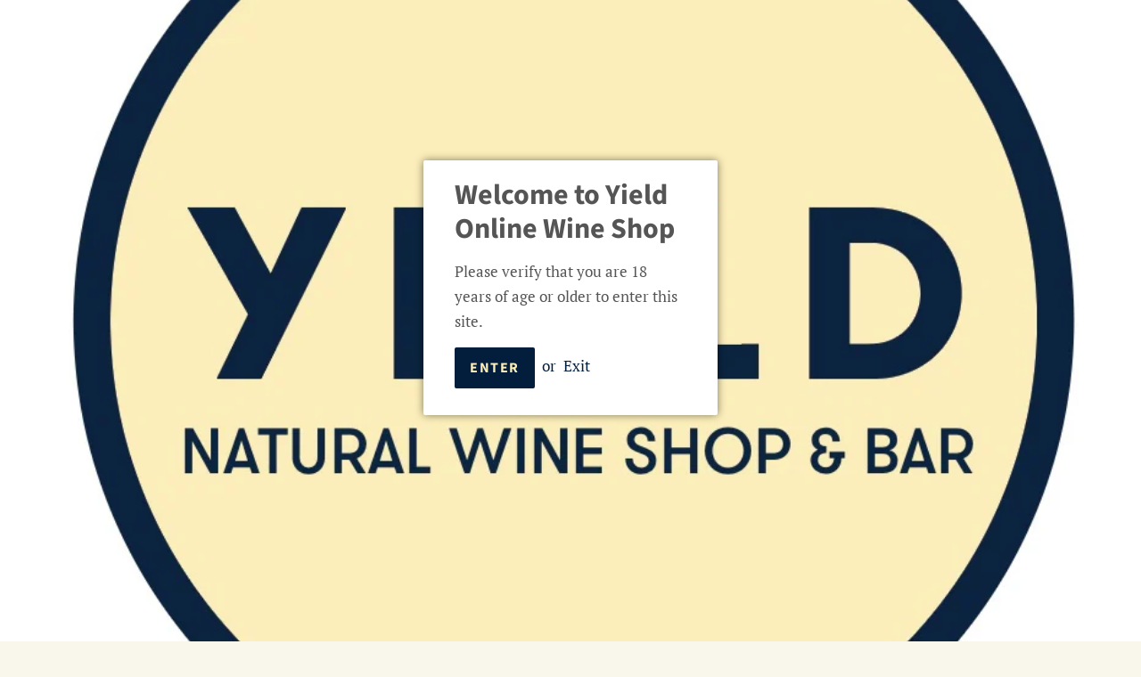

--- FILE ---
content_type: text/html; charset=utf-8
request_url: https://shop.yieldn1.com/collections/all
body_size: 26936
content:
<!doctype html>
<html class="no-js" lang="en">
<head>
  <meta name="facebook-domain-verification" content="61kpv8x3gx7n8tzbbdt6omg3avem27 />
  <!-- Basic page needs ================================================== -->
  <meta charset="utf-8">
  <meta http-equiv="X-UA-Compatible" content="IE=edge,chrome=1">

  
  <link rel="shortcut icon" href="//shop.yieldn1.com/cdn/shop/files/Screenshot_5_32x32.png?v=1617300219" type="image/png" />
  

  <!-- Title and description ================================================== -->
  <title>
  Products &ndash; Yield Online Wine Shop
  </title>

  

  <!-- Social meta ================================================== -->
  <!-- /snippets/social-meta-tags.liquid -->




<meta property="og:site_name" content="Yield Online Wine Shop">
<meta property="og:url" content="https://shop.yieldn1.com/collections/all">
<meta property="og:title" content="Products">
<meta property="og:type" content="product.group">
<meta property="og:description" content="Local artisanal wine shop, based in Islington N1">

<meta property="og:image" content="http://shop.yieldn1.com/cdn/shop/files/Yield_Generic_Logo_Square_1200x1200.png?v=1622120212">
<meta property="og:image:secure_url" content="https://shop.yieldn1.com/cdn/shop/files/Yield_Generic_Logo_Square_1200x1200.png?v=1622120212">


  <meta name="twitter:site" content="@yieldn16">

<meta name="twitter:card" content="summary_large_image">
<meta name="twitter:title" content="Products">
<meta name="twitter:description" content="Local artisanal wine shop, based in Islington N1">


  <!-- Helpers ================================================== -->
  <link rel="canonical" href="https://shop.yieldn1.com/collections/all">
  <meta name="viewport" content="width=device-width,initial-scale=1">
  <meta name="theme-color" content="#031e3d">

  <!-- CSS ================================================== -->
  <link href="//shop.yieldn1.com/cdn/shop/t/2/assets/timber.scss.css?v=104849740077753615671759331979" rel="stylesheet" type="text/css" media="all" />
  <link href="//shop.yieldn1.com/cdn/shop/t/2/assets/theme.scss.css?v=145044266886599882721759331977" rel="stylesheet" type="text/css" media="all" />

  <script>
    window.theme = window.theme || {};

    var theme = {
      strings: {
        addToCart: "Add to Cart",
        soldOut: "Sold Out",
        unavailable: "Unavailable",
        zoomClose: "Close (Esc)",
        zoomPrev: "Previous (Left arrow key)",
        zoomNext: "Next (Right arrow key)",
        addressError: "Error looking up that address",
        addressNoResults: "No results for that address",
        addressQueryLimit: "You have exceeded the Google API usage limit. Consider upgrading to a \u003ca href=\"https:\/\/developers.google.com\/maps\/premium\/usage-limits\"\u003ePremium Plan\u003c\/a\u003e.",
        authError: "There was a problem authenticating your Google Maps API Key."
      },
      settings: {
        // Adding some settings to allow the editor to update correctly when they are changed
        enableWideLayout: false,
        typeAccentTransform: true,
        typeAccentSpacing: true,
        baseFontSize: '17px',
        headerBaseFontSize: '32px',
        accentFontSize: '16px'
      },
      variables: {
        mediaQueryMedium: 'screen and (max-width: 768px)',
        bpSmall: false
      },
      moneyFormat: "£{{amount}}"
    }

    document.documentElement.className = document.documentElement.className.replace('no-js', 'supports-js');
  </script>

  <!-- Header hook for plugins ================================================== -->
  <script>window.performance && window.performance.mark && window.performance.mark('shopify.content_for_header.start');</script><meta name="facebook-domain-verification" content="se1381f2q113v7ebpcpgseou5ij5ah">
<meta id="shopify-digital-wallet" name="shopify-digital-wallet" content="/55637835960/digital_wallets/dialog">
<meta name="shopify-checkout-api-token" content="bf3e50d1b765a9a9cf1482eb9ef0b44b">
<link rel="alternate" type="application/atom+xml" title="Feed" href="/collections/all.atom" />
<link rel="next" href="/collections/all?page=2">
<script async="async" src="/checkouts/internal/preloads.js?locale=en-GB"></script>
<link rel="preconnect" href="https://shop.app" crossorigin="anonymous">
<script async="async" src="https://shop.app/checkouts/internal/preloads.js?locale=en-GB&shop_id=55637835960" crossorigin="anonymous"></script>
<script id="apple-pay-shop-capabilities" type="application/json">{"shopId":55637835960,"countryCode":"GB","currencyCode":"GBP","merchantCapabilities":["supports3DS"],"merchantId":"gid:\/\/shopify\/Shop\/55637835960","merchantName":"Yield Online Wine Shop","requiredBillingContactFields":["postalAddress","email","phone"],"requiredShippingContactFields":["postalAddress","email","phone"],"shippingType":"shipping","supportedNetworks":["visa","maestro","masterCard","amex","discover","elo"],"total":{"type":"pending","label":"Yield Online Wine Shop","amount":"1.00"},"shopifyPaymentsEnabled":true,"supportsSubscriptions":true}</script>
<script id="shopify-features" type="application/json">{"accessToken":"bf3e50d1b765a9a9cf1482eb9ef0b44b","betas":["rich-media-storefront-analytics"],"domain":"shop.yieldn1.com","predictiveSearch":true,"shopId":55637835960,"locale":"en"}</script>
<script>var Shopify = Shopify || {};
Shopify.shop = "yield-n1.myshopify.com";
Shopify.locale = "en";
Shopify.currency = {"active":"GBP","rate":"1.0"};
Shopify.country = "GB";
Shopify.theme = {"name":"Minimal","id":121162727608,"schema_name":"Minimal","schema_version":"12.4.0","theme_store_id":380,"role":"main"};
Shopify.theme.handle = "null";
Shopify.theme.style = {"id":null,"handle":null};
Shopify.cdnHost = "shop.yieldn1.com/cdn";
Shopify.routes = Shopify.routes || {};
Shopify.routes.root = "/";</script>
<script type="module">!function(o){(o.Shopify=o.Shopify||{}).modules=!0}(window);</script>
<script>!function(o){function n(){var o=[];function n(){o.push(Array.prototype.slice.apply(arguments))}return n.q=o,n}var t=o.Shopify=o.Shopify||{};t.loadFeatures=n(),t.autoloadFeatures=n()}(window);</script>
<script>
  window.ShopifyPay = window.ShopifyPay || {};
  window.ShopifyPay.apiHost = "shop.app\/pay";
  window.ShopifyPay.redirectState = null;
</script>
<script id="shop-js-analytics" type="application/json">{"pageType":"collection"}</script>
<script defer="defer" async type="module" src="//shop.yieldn1.com/cdn/shopifycloud/shop-js/modules/v2/client.init-shop-cart-sync_BT-GjEfc.en.esm.js"></script>
<script defer="defer" async type="module" src="//shop.yieldn1.com/cdn/shopifycloud/shop-js/modules/v2/chunk.common_D58fp_Oc.esm.js"></script>
<script defer="defer" async type="module" src="//shop.yieldn1.com/cdn/shopifycloud/shop-js/modules/v2/chunk.modal_xMitdFEc.esm.js"></script>
<script type="module">
  await import("//shop.yieldn1.com/cdn/shopifycloud/shop-js/modules/v2/client.init-shop-cart-sync_BT-GjEfc.en.esm.js");
await import("//shop.yieldn1.com/cdn/shopifycloud/shop-js/modules/v2/chunk.common_D58fp_Oc.esm.js");
await import("//shop.yieldn1.com/cdn/shopifycloud/shop-js/modules/v2/chunk.modal_xMitdFEc.esm.js");

  window.Shopify.SignInWithShop?.initShopCartSync?.({"fedCMEnabled":true,"windoidEnabled":true});

</script>
<script>
  window.Shopify = window.Shopify || {};
  if (!window.Shopify.featureAssets) window.Shopify.featureAssets = {};
  window.Shopify.featureAssets['shop-js'] = {"shop-cart-sync":["modules/v2/client.shop-cart-sync_DZOKe7Ll.en.esm.js","modules/v2/chunk.common_D58fp_Oc.esm.js","modules/v2/chunk.modal_xMitdFEc.esm.js"],"init-fed-cm":["modules/v2/client.init-fed-cm_B6oLuCjv.en.esm.js","modules/v2/chunk.common_D58fp_Oc.esm.js","modules/v2/chunk.modal_xMitdFEc.esm.js"],"shop-cash-offers":["modules/v2/client.shop-cash-offers_D2sdYoxE.en.esm.js","modules/v2/chunk.common_D58fp_Oc.esm.js","modules/v2/chunk.modal_xMitdFEc.esm.js"],"shop-login-button":["modules/v2/client.shop-login-button_QeVjl5Y3.en.esm.js","modules/v2/chunk.common_D58fp_Oc.esm.js","modules/v2/chunk.modal_xMitdFEc.esm.js"],"pay-button":["modules/v2/client.pay-button_DXTOsIq6.en.esm.js","modules/v2/chunk.common_D58fp_Oc.esm.js","modules/v2/chunk.modal_xMitdFEc.esm.js"],"shop-button":["modules/v2/client.shop-button_DQZHx9pm.en.esm.js","modules/v2/chunk.common_D58fp_Oc.esm.js","modules/v2/chunk.modal_xMitdFEc.esm.js"],"avatar":["modules/v2/client.avatar_BTnouDA3.en.esm.js"],"init-windoid":["modules/v2/client.init-windoid_CR1B-cfM.en.esm.js","modules/v2/chunk.common_D58fp_Oc.esm.js","modules/v2/chunk.modal_xMitdFEc.esm.js"],"init-shop-for-new-customer-accounts":["modules/v2/client.init-shop-for-new-customer-accounts_C_vY_xzh.en.esm.js","modules/v2/client.shop-login-button_QeVjl5Y3.en.esm.js","modules/v2/chunk.common_D58fp_Oc.esm.js","modules/v2/chunk.modal_xMitdFEc.esm.js"],"init-shop-email-lookup-coordinator":["modules/v2/client.init-shop-email-lookup-coordinator_BI7n9ZSv.en.esm.js","modules/v2/chunk.common_D58fp_Oc.esm.js","modules/v2/chunk.modal_xMitdFEc.esm.js"],"init-shop-cart-sync":["modules/v2/client.init-shop-cart-sync_BT-GjEfc.en.esm.js","modules/v2/chunk.common_D58fp_Oc.esm.js","modules/v2/chunk.modal_xMitdFEc.esm.js"],"shop-toast-manager":["modules/v2/client.shop-toast-manager_DiYdP3xc.en.esm.js","modules/v2/chunk.common_D58fp_Oc.esm.js","modules/v2/chunk.modal_xMitdFEc.esm.js"],"init-customer-accounts":["modules/v2/client.init-customer-accounts_D9ZNqS-Q.en.esm.js","modules/v2/client.shop-login-button_QeVjl5Y3.en.esm.js","modules/v2/chunk.common_D58fp_Oc.esm.js","modules/v2/chunk.modal_xMitdFEc.esm.js"],"init-customer-accounts-sign-up":["modules/v2/client.init-customer-accounts-sign-up_iGw4briv.en.esm.js","modules/v2/client.shop-login-button_QeVjl5Y3.en.esm.js","modules/v2/chunk.common_D58fp_Oc.esm.js","modules/v2/chunk.modal_xMitdFEc.esm.js"],"shop-follow-button":["modules/v2/client.shop-follow-button_CqMgW2wH.en.esm.js","modules/v2/chunk.common_D58fp_Oc.esm.js","modules/v2/chunk.modal_xMitdFEc.esm.js"],"checkout-modal":["modules/v2/client.checkout-modal_xHeaAweL.en.esm.js","modules/v2/chunk.common_D58fp_Oc.esm.js","modules/v2/chunk.modal_xMitdFEc.esm.js"],"shop-login":["modules/v2/client.shop-login_D91U-Q7h.en.esm.js","modules/v2/chunk.common_D58fp_Oc.esm.js","modules/v2/chunk.modal_xMitdFEc.esm.js"],"lead-capture":["modules/v2/client.lead-capture_BJmE1dJe.en.esm.js","modules/v2/chunk.common_D58fp_Oc.esm.js","modules/v2/chunk.modal_xMitdFEc.esm.js"],"payment-terms":["modules/v2/client.payment-terms_Ci9AEqFq.en.esm.js","modules/v2/chunk.common_D58fp_Oc.esm.js","modules/v2/chunk.modal_xMitdFEc.esm.js"]};
</script>
<script>(function() {
  var isLoaded = false;
  function asyncLoad() {
    if (isLoaded) return;
    isLoaded = true;
    var urls = ["https:\/\/cdn-app.sealsubscriptions.com\/shopify\/public\/js\/sealsubscriptions.js?shop=yield-n1.myshopify.com"];
    for (var i = 0; i < urls.length; i++) {
      var s = document.createElement('script');
      s.type = 'text/javascript';
      s.async = true;
      s.src = urls[i];
      var x = document.getElementsByTagName('script')[0];
      x.parentNode.insertBefore(s, x);
    }
  };
  if(window.attachEvent) {
    window.attachEvent('onload', asyncLoad);
  } else {
    window.addEventListener('load', asyncLoad, false);
  }
})();</script>
<script id="__st">var __st={"a":55637835960,"offset":0,"reqid":"ca26b696-cb52-4826-a27e-a9c30c8f5b8d-1769050428","pageurl":"shop.yieldn1.com\/collections\/all","u":"97f8e531474e","p":"collection"};</script>
<script>window.ShopifyPaypalV4VisibilityTracking = true;</script>
<script id="captcha-bootstrap">!function(){'use strict';const t='contact',e='account',n='new_comment',o=[[t,t],['blogs',n],['comments',n],[t,'customer']],c=[[e,'customer_login'],[e,'guest_login'],[e,'recover_customer_password'],[e,'create_customer']],r=t=>t.map((([t,e])=>`form[action*='/${t}']:not([data-nocaptcha='true']) input[name='form_type'][value='${e}']`)).join(','),a=t=>()=>t?[...document.querySelectorAll(t)].map((t=>t.form)):[];function s(){const t=[...o],e=r(t);return a(e)}const i='password',u='form_key',d=['recaptcha-v3-token','g-recaptcha-response','h-captcha-response',i],f=()=>{try{return window.sessionStorage}catch{return}},m='__shopify_v',_=t=>t.elements[u];function p(t,e,n=!1){try{const o=window.sessionStorage,c=JSON.parse(o.getItem(e)),{data:r}=function(t){const{data:e,action:n}=t;return t[m]||n?{data:e,action:n}:{data:t,action:n}}(c);for(const[e,n]of Object.entries(r))t.elements[e]&&(t.elements[e].value=n);n&&o.removeItem(e)}catch(o){console.error('form repopulation failed',{error:o})}}const l='form_type',E='cptcha';function T(t){t.dataset[E]=!0}const w=window,h=w.document,L='Shopify',v='ce_forms',y='captcha';let A=!1;((t,e)=>{const n=(g='f06e6c50-85a8-45c8-87d0-21a2b65856fe',I='https://cdn.shopify.com/shopifycloud/storefront-forms-hcaptcha/ce_storefront_forms_captcha_hcaptcha.v1.5.2.iife.js',D={infoText:'Protected by hCaptcha',privacyText:'Privacy',termsText:'Terms'},(t,e,n)=>{const o=w[L][v],c=o.bindForm;if(c)return c(t,g,e,D).then(n);var r;o.q.push([[t,g,e,D],n]),r=I,A||(h.body.append(Object.assign(h.createElement('script'),{id:'captcha-provider',async:!0,src:r})),A=!0)});var g,I,D;w[L]=w[L]||{},w[L][v]=w[L][v]||{},w[L][v].q=[],w[L][y]=w[L][y]||{},w[L][y].protect=function(t,e){n(t,void 0,e),T(t)},Object.freeze(w[L][y]),function(t,e,n,w,h,L){const[v,y,A,g]=function(t,e,n){const i=e?o:[],u=t?c:[],d=[...i,...u],f=r(d),m=r(i),_=r(d.filter((([t,e])=>n.includes(e))));return[a(f),a(m),a(_),s()]}(w,h,L),I=t=>{const e=t.target;return e instanceof HTMLFormElement?e:e&&e.form},D=t=>v().includes(t);t.addEventListener('submit',(t=>{const e=I(t);if(!e)return;const n=D(e)&&!e.dataset.hcaptchaBound&&!e.dataset.recaptchaBound,o=_(e),c=g().includes(e)&&(!o||!o.value);(n||c)&&t.preventDefault(),c&&!n&&(function(t){try{if(!f())return;!function(t){const e=f();if(!e)return;const n=_(t);if(!n)return;const o=n.value;o&&e.removeItem(o)}(t);const e=Array.from(Array(32),(()=>Math.random().toString(36)[2])).join('');!function(t,e){_(t)||t.append(Object.assign(document.createElement('input'),{type:'hidden',name:u})),t.elements[u].value=e}(t,e),function(t,e){const n=f();if(!n)return;const o=[...t.querySelectorAll(`input[type='${i}']`)].map((({name:t})=>t)),c=[...d,...o],r={};for(const[a,s]of new FormData(t).entries())c.includes(a)||(r[a]=s);n.setItem(e,JSON.stringify({[m]:1,action:t.action,data:r}))}(t,e)}catch(e){console.error('failed to persist form',e)}}(e),e.submit())}));const S=(t,e)=>{t&&!t.dataset[E]&&(n(t,e.some((e=>e===t))),T(t))};for(const o of['focusin','change'])t.addEventListener(o,(t=>{const e=I(t);D(e)&&S(e,y())}));const B=e.get('form_key'),M=e.get(l),P=B&&M;t.addEventListener('DOMContentLoaded',(()=>{const t=y();if(P)for(const e of t)e.elements[l].value===M&&p(e,B);[...new Set([...A(),...v().filter((t=>'true'===t.dataset.shopifyCaptcha))])].forEach((e=>S(e,t)))}))}(h,new URLSearchParams(w.location.search),n,t,e,['guest_login'])})(!0,!0)}();</script>
<script integrity="sha256-4kQ18oKyAcykRKYeNunJcIwy7WH5gtpwJnB7kiuLZ1E=" data-source-attribution="shopify.loadfeatures" defer="defer" src="//shop.yieldn1.com/cdn/shopifycloud/storefront/assets/storefront/load_feature-a0a9edcb.js" crossorigin="anonymous"></script>
<script crossorigin="anonymous" defer="defer" src="//shop.yieldn1.com/cdn/shopifycloud/storefront/assets/shopify_pay/storefront-65b4c6d7.js?v=20250812"></script>
<script data-source-attribution="shopify.dynamic_checkout.dynamic.init">var Shopify=Shopify||{};Shopify.PaymentButton=Shopify.PaymentButton||{isStorefrontPortableWallets:!0,init:function(){window.Shopify.PaymentButton.init=function(){};var t=document.createElement("script");t.src="https://shop.yieldn1.com/cdn/shopifycloud/portable-wallets/latest/portable-wallets.en.js",t.type="module",document.head.appendChild(t)}};
</script>
<script data-source-attribution="shopify.dynamic_checkout.buyer_consent">
  function portableWalletsHideBuyerConsent(e){var t=document.getElementById("shopify-buyer-consent"),n=document.getElementById("shopify-subscription-policy-button");t&&n&&(t.classList.add("hidden"),t.setAttribute("aria-hidden","true"),n.removeEventListener("click",e))}function portableWalletsShowBuyerConsent(e){var t=document.getElementById("shopify-buyer-consent"),n=document.getElementById("shopify-subscription-policy-button");t&&n&&(t.classList.remove("hidden"),t.removeAttribute("aria-hidden"),n.addEventListener("click",e))}window.Shopify?.PaymentButton&&(window.Shopify.PaymentButton.hideBuyerConsent=portableWalletsHideBuyerConsent,window.Shopify.PaymentButton.showBuyerConsent=portableWalletsShowBuyerConsent);
</script>
<script data-source-attribution="shopify.dynamic_checkout.cart.bootstrap">document.addEventListener("DOMContentLoaded",(function(){function t(){return document.querySelector("shopify-accelerated-checkout-cart, shopify-accelerated-checkout")}if(t())Shopify.PaymentButton.init();else{new MutationObserver((function(e,n){t()&&(Shopify.PaymentButton.init(),n.disconnect())})).observe(document.body,{childList:!0,subtree:!0})}}));
</script>
<script id='scb4127' type='text/javascript' async='' src='https://shop.yieldn1.com/cdn/shopifycloud/privacy-banner/storefront-banner.js'></script><link id="shopify-accelerated-checkout-styles" rel="stylesheet" media="screen" href="https://shop.yieldn1.com/cdn/shopifycloud/portable-wallets/latest/accelerated-checkout-backwards-compat.css" crossorigin="anonymous">
<style id="shopify-accelerated-checkout-cart">
        #shopify-buyer-consent {
  margin-top: 1em;
  display: inline-block;
  width: 100%;
}

#shopify-buyer-consent.hidden {
  display: none;
}

#shopify-subscription-policy-button {
  background: none;
  border: none;
  padding: 0;
  text-decoration: underline;
  font-size: inherit;
  cursor: pointer;
}

#shopify-subscription-policy-button::before {
  box-shadow: none;
}

      </style>

<script>window.performance && window.performance.mark && window.performance.mark('shopify.content_for_header.end');</script>

  <script src="//shop.yieldn1.com/cdn/shop/t/2/assets/jquery-2.2.3.min.js?v=58211863146907186831616691368" type="text/javascript"></script>

  <script src="//shop.yieldn1.com/cdn/shop/t/2/assets/lazysizes.min.js?v=155223123402716617051616691368" async="async"></script>

  
  

<link href="https://monorail-edge.shopifysvc.com" rel="dns-prefetch">
<script>(function(){if ("sendBeacon" in navigator && "performance" in window) {try {var session_token_from_headers = performance.getEntriesByType('navigation')[0].serverTiming.find(x => x.name == '_s').description;} catch {var session_token_from_headers = undefined;}var session_cookie_matches = document.cookie.match(/_shopify_s=([^;]*)/);var session_token_from_cookie = session_cookie_matches && session_cookie_matches.length === 2 ? session_cookie_matches[1] : "";var session_token = session_token_from_headers || session_token_from_cookie || "";function handle_abandonment_event(e) {var entries = performance.getEntries().filter(function(entry) {return /monorail-edge.shopifysvc.com/.test(entry.name);});if (!window.abandonment_tracked && entries.length === 0) {window.abandonment_tracked = true;var currentMs = Date.now();var navigation_start = performance.timing.navigationStart;var payload = {shop_id: 55637835960,url: window.location.href,navigation_start,duration: currentMs - navigation_start,session_token,page_type: "collection"};window.navigator.sendBeacon("https://monorail-edge.shopifysvc.com/v1/produce", JSON.stringify({schema_id: "online_store_buyer_site_abandonment/1.1",payload: payload,metadata: {event_created_at_ms: currentMs,event_sent_at_ms: currentMs}}));}}window.addEventListener('pagehide', handle_abandonment_event);}}());</script>
<script id="web-pixels-manager-setup">(function e(e,d,r,n,o){if(void 0===o&&(o={}),!Boolean(null===(a=null===(i=window.Shopify)||void 0===i?void 0:i.analytics)||void 0===a?void 0:a.replayQueue)){var i,a;window.Shopify=window.Shopify||{};var t=window.Shopify;t.analytics=t.analytics||{};var s=t.analytics;s.replayQueue=[],s.publish=function(e,d,r){return s.replayQueue.push([e,d,r]),!0};try{self.performance.mark("wpm:start")}catch(e){}var l=function(){var e={modern:/Edge?\/(1{2}[4-9]|1[2-9]\d|[2-9]\d{2}|\d{4,})\.\d+(\.\d+|)|Firefox\/(1{2}[4-9]|1[2-9]\d|[2-9]\d{2}|\d{4,})\.\d+(\.\d+|)|Chrom(ium|e)\/(9{2}|\d{3,})\.\d+(\.\d+|)|(Maci|X1{2}).+ Version\/(15\.\d+|(1[6-9]|[2-9]\d|\d{3,})\.\d+)([,.]\d+|)( \(\w+\)|)( Mobile\/\w+|) Safari\/|Chrome.+OPR\/(9{2}|\d{3,})\.\d+\.\d+|(CPU[ +]OS|iPhone[ +]OS|CPU[ +]iPhone|CPU IPhone OS|CPU iPad OS)[ +]+(15[._]\d+|(1[6-9]|[2-9]\d|\d{3,})[._]\d+)([._]\d+|)|Android:?[ /-](13[3-9]|1[4-9]\d|[2-9]\d{2}|\d{4,})(\.\d+|)(\.\d+|)|Android.+Firefox\/(13[5-9]|1[4-9]\d|[2-9]\d{2}|\d{4,})\.\d+(\.\d+|)|Android.+Chrom(ium|e)\/(13[3-9]|1[4-9]\d|[2-9]\d{2}|\d{4,})\.\d+(\.\d+|)|SamsungBrowser\/([2-9]\d|\d{3,})\.\d+/,legacy:/Edge?\/(1[6-9]|[2-9]\d|\d{3,})\.\d+(\.\d+|)|Firefox\/(5[4-9]|[6-9]\d|\d{3,})\.\d+(\.\d+|)|Chrom(ium|e)\/(5[1-9]|[6-9]\d|\d{3,})\.\d+(\.\d+|)([\d.]+$|.*Safari\/(?![\d.]+ Edge\/[\d.]+$))|(Maci|X1{2}).+ Version\/(10\.\d+|(1[1-9]|[2-9]\d|\d{3,})\.\d+)([,.]\d+|)( \(\w+\)|)( Mobile\/\w+|) Safari\/|Chrome.+OPR\/(3[89]|[4-9]\d|\d{3,})\.\d+\.\d+|(CPU[ +]OS|iPhone[ +]OS|CPU[ +]iPhone|CPU IPhone OS|CPU iPad OS)[ +]+(10[._]\d+|(1[1-9]|[2-9]\d|\d{3,})[._]\d+)([._]\d+|)|Android:?[ /-](13[3-9]|1[4-9]\d|[2-9]\d{2}|\d{4,})(\.\d+|)(\.\d+|)|Mobile Safari.+OPR\/([89]\d|\d{3,})\.\d+\.\d+|Android.+Firefox\/(13[5-9]|1[4-9]\d|[2-9]\d{2}|\d{4,})\.\d+(\.\d+|)|Android.+Chrom(ium|e)\/(13[3-9]|1[4-9]\d|[2-9]\d{2}|\d{4,})\.\d+(\.\d+|)|Android.+(UC? ?Browser|UCWEB|U3)[ /]?(15\.([5-9]|\d{2,})|(1[6-9]|[2-9]\d|\d{3,})\.\d+)\.\d+|SamsungBrowser\/(5\.\d+|([6-9]|\d{2,})\.\d+)|Android.+MQ{2}Browser\/(14(\.(9|\d{2,})|)|(1[5-9]|[2-9]\d|\d{3,})(\.\d+|))(\.\d+|)|K[Aa][Ii]OS\/(3\.\d+|([4-9]|\d{2,})\.\d+)(\.\d+|)/},d=e.modern,r=e.legacy,n=navigator.userAgent;return n.match(d)?"modern":n.match(r)?"legacy":"unknown"}(),u="modern"===l?"modern":"legacy",c=(null!=n?n:{modern:"",legacy:""})[u],f=function(e){return[e.baseUrl,"/wpm","/b",e.hashVersion,"modern"===e.buildTarget?"m":"l",".js"].join("")}({baseUrl:d,hashVersion:r,buildTarget:u}),m=function(e){var d=e.version,r=e.bundleTarget,n=e.surface,o=e.pageUrl,i=e.monorailEndpoint;return{emit:function(e){var a=e.status,t=e.errorMsg,s=(new Date).getTime(),l=JSON.stringify({metadata:{event_sent_at_ms:s},events:[{schema_id:"web_pixels_manager_load/3.1",payload:{version:d,bundle_target:r,page_url:o,status:a,surface:n,error_msg:t},metadata:{event_created_at_ms:s}}]});if(!i)return console&&console.warn&&console.warn("[Web Pixels Manager] No Monorail endpoint provided, skipping logging."),!1;try{return self.navigator.sendBeacon.bind(self.navigator)(i,l)}catch(e){}var u=new XMLHttpRequest;try{return u.open("POST",i,!0),u.setRequestHeader("Content-Type","text/plain"),u.send(l),!0}catch(e){return console&&console.warn&&console.warn("[Web Pixels Manager] Got an unhandled error while logging to Monorail."),!1}}}}({version:r,bundleTarget:l,surface:e.surface,pageUrl:self.location.href,monorailEndpoint:e.monorailEndpoint});try{o.browserTarget=l,function(e){var d=e.src,r=e.async,n=void 0===r||r,o=e.onload,i=e.onerror,a=e.sri,t=e.scriptDataAttributes,s=void 0===t?{}:t,l=document.createElement("script"),u=document.querySelector("head"),c=document.querySelector("body");if(l.async=n,l.src=d,a&&(l.integrity=a,l.crossOrigin="anonymous"),s)for(var f in s)if(Object.prototype.hasOwnProperty.call(s,f))try{l.dataset[f]=s[f]}catch(e){}if(o&&l.addEventListener("load",o),i&&l.addEventListener("error",i),u)u.appendChild(l);else{if(!c)throw new Error("Did not find a head or body element to append the script");c.appendChild(l)}}({src:f,async:!0,onload:function(){if(!function(){var e,d;return Boolean(null===(d=null===(e=window.Shopify)||void 0===e?void 0:e.analytics)||void 0===d?void 0:d.initialized)}()){var d=window.webPixelsManager.init(e)||void 0;if(d){var r=window.Shopify.analytics;r.replayQueue.forEach((function(e){var r=e[0],n=e[1],o=e[2];d.publishCustomEvent(r,n,o)})),r.replayQueue=[],r.publish=d.publishCustomEvent,r.visitor=d.visitor,r.initialized=!0}}},onerror:function(){return m.emit({status:"failed",errorMsg:"".concat(f," has failed to load")})},sri:function(e){var d=/^sha384-[A-Za-z0-9+/=]+$/;return"string"==typeof e&&d.test(e)}(c)?c:"",scriptDataAttributes:o}),m.emit({status:"loading"})}catch(e){m.emit({status:"failed",errorMsg:(null==e?void 0:e.message)||"Unknown error"})}}})({shopId: 55637835960,storefrontBaseUrl: "https://shop.yieldn1.com",extensionsBaseUrl: "https://extensions.shopifycdn.com/cdn/shopifycloud/web-pixels-manager",monorailEndpoint: "https://monorail-edge.shopifysvc.com/unstable/produce_batch",surface: "storefront-renderer",enabledBetaFlags: ["2dca8a86"],webPixelsConfigList: [{"id":"shopify-app-pixel","configuration":"{}","eventPayloadVersion":"v1","runtimeContext":"STRICT","scriptVersion":"0450","apiClientId":"shopify-pixel","type":"APP","privacyPurposes":["ANALYTICS","MARKETING"]},{"id":"shopify-custom-pixel","eventPayloadVersion":"v1","runtimeContext":"LAX","scriptVersion":"0450","apiClientId":"shopify-pixel","type":"CUSTOM","privacyPurposes":["ANALYTICS","MARKETING"]}],isMerchantRequest: false,initData: {"shop":{"name":"Yield Online Wine Shop","paymentSettings":{"currencyCode":"GBP"},"myshopifyDomain":"yield-n1.myshopify.com","countryCode":"GB","storefrontUrl":"https:\/\/shop.yieldn1.com"},"customer":null,"cart":null,"checkout":null,"productVariants":[],"purchasingCompany":null},},"https://shop.yieldn1.com/cdn","fcfee988w5aeb613cpc8e4bc33m6693e112",{"modern":"","legacy":""},{"shopId":"55637835960","storefrontBaseUrl":"https:\/\/shop.yieldn1.com","extensionBaseUrl":"https:\/\/extensions.shopifycdn.com\/cdn\/shopifycloud\/web-pixels-manager","surface":"storefront-renderer","enabledBetaFlags":"[\"2dca8a86\"]","isMerchantRequest":"false","hashVersion":"fcfee988w5aeb613cpc8e4bc33m6693e112","publish":"custom","events":"[[\"page_viewed\",{}],[\"collection_viewed\",{\"collection\":{\"id\":\"\",\"title\":\"Products\",\"productVariants\":[{\"price\":{\"amount\":20.0,\"currencyCode\":\"GBP\"},\"product\":{\"title\":\"A Los Vinateros Bravos, Volcanico Pais\",\"vendor\":\"Red\",\"id\":\"14871024042362\",\"untranslatedTitle\":\"A Los Vinateros Bravos, Volcanico Pais\",\"url\":\"\/products\/a-los-vinateros-bravos-volcanico-pais\",\"type\":\"\"},\"id\":\"54864539844986\",\"image\":{\"src\":\"\/\/shop.yieldn1.com\/cdn\/shop\/files\/8_e0cc20d2-65a4-4b1c-81c3-1298145f7e3d.jpg?v=1733329830\"},\"sku\":null,\"title\":\"Default Title\",\"untranslatedTitle\":\"Default Title\"},{\"price\":{\"amount\":28.0,\"currencyCode\":\"GBP\"},\"product\":{\"title\":\"Achillee Pepin Orange\",\"vendor\":\"Orange\",\"id\":\"15264755908986\",\"untranslatedTitle\":\"Achillee Pepin Orange\",\"url\":\"\/products\/achillee-pepin-orange\",\"type\":\"Wine\"},\"id\":\"55718215156090\",\"image\":{\"src\":\"\/\/shop.yieldn1.com\/cdn\/shop\/files\/pepinshop.jpg?v=1759689337\"},\"sku\":null,\"title\":\"Default Title\",\"untranslatedTitle\":\"Default Title\"},{\"price\":{\"amount\":16.5,\"currencyCode\":\"GBP\"},\"product\":{\"title\":\"Adaras Aldea Tinto\",\"vendor\":\"Yield Online Wine Shop\",\"id\":\"15264868630906\",\"untranslatedTitle\":\"Adaras Aldea Tinto\",\"url\":\"\/products\/adaras-aldea-tinto\",\"type\":\"Wine\"},\"id\":\"55718396526970\",\"image\":{\"src\":\"\/\/shop.yieldn1.com\/cdn\/shop\/files\/adarasredshop.jpg?v=1759688426\"},\"sku\":null,\"title\":\"Default Title\",\"untranslatedTitle\":\"Default Title\"},{\"price\":{\"amount\":16.5,\"currencyCode\":\"GBP\"},\"product\":{\"title\":\"Adaras Lluvia\",\"vendor\":\"White\",\"id\":\"15264866828666\",\"untranslatedTitle\":\"Adaras Lluvia\",\"url\":\"\/products\/adaras-lluvia\",\"type\":\"Wine\"},\"id\":\"55718392136058\",\"image\":{\"src\":\"\/\/shop.yieldn1.com\/cdn\/shop\/files\/adaraswhiteshop_b65a1117-4f9a-480c-92b7-726c4143fd3e.jpg?v=1759688530\"},\"sku\":null,\"title\":\"Default Title\",\"untranslatedTitle\":\"Default Title\"},{\"price\":{\"amount\":14.0,\"currencyCode\":\"GBP\"},\"product\":{\"title\":\"Adega de Penalva Indigena Blend Tinto\",\"vendor\":\"Red\",\"id\":\"6588141240504\",\"untranslatedTitle\":\"Adega de Penalva Indigena Blend Tinto\",\"url\":\"\/products\/adega-da-penalva-indigena-tinto-2017\",\"type\":\"Wine\"},\"id\":\"39416631492792\",\"image\":{\"src\":\"\/\/shop.yieldn1.com\/cdn\/shop\/files\/AdegadePenalvaIndigenaBlendRed.jpg?v=1710189024\"},\"sku\":\"\",\"title\":\"Default Title\",\"untranslatedTitle\":\"Default Title\"},{\"price\":{\"amount\":14.0,\"currencyCode\":\"GBP\"},\"product\":{\"title\":\"Adega de Penalva Indigena Blend White\",\"vendor\":\"White\",\"id\":\"7060664877240\",\"untranslatedTitle\":\"Adega de Penalva Indigena Blend White\",\"url\":\"\/products\/adega-de-penalva-dao-branco-2020\",\"type\":\"Wine\"},\"id\":\"41149558554808\",\"image\":{\"src\":\"\/\/shop.yieldn1.com\/cdn\/shop\/files\/AdegadePenalvaIndigenaBlendWhite.jpg?v=1710187438\"},\"sku\":\"\",\"title\":\"Default Title\",\"untranslatedTitle\":\"Default Title\"},{\"price\":{\"amount\":28.5,\"currencyCode\":\"GBP\"},\"product\":{\"title\":\"Allora - Aperitivo al Limone\",\"vendor\":\"Aperitif\",\"id\":\"14807890461050\",\"untranslatedTitle\":\"Allora - Aperitivo al Limone\",\"url\":\"\/products\/allora-aperitivo-al-imone\",\"type\":\"Liquor \u0026 Spirits\"},\"id\":\"51894988243322\",\"image\":{\"src\":\"\/\/shop.yieldn1.com\/cdn\/shop\/files\/9.jpg?v=1731160527\"},\"sku\":null,\"title\":\"Default Title\",\"untranslatedTitle\":\"Default Title\"},{\"price\":{\"amount\":29.0,\"currencyCode\":\"GBP\"},\"product\":{\"title\":\"Ancre Hill, Sui Generis, Orange wine 2021\",\"vendor\":\"Orange\",\"id\":\"6602505027768\",\"untranslatedTitle\":\"Ancre Hill, Sui Generis, Orange wine 2021\",\"url\":\"\/products\/calcarius-orangepuglia-2019\",\"type\":\"Wine\"},\"id\":\"39461852872888\",\"image\":{\"src\":\"\/\/shop.yieldn1.com\/cdn\/shop\/files\/IMG_9773.jpg?v=1695557887\"},\"sku\":\"3\",\"title\":\"Default Title\",\"untranslatedTitle\":\"Default Title\"},{\"price\":{\"amount\":25.0,\"currencyCode\":\"GBP\"},\"product\":{\"title\":\"Andreas Bender Pinot Noir\",\"vendor\":\"Red\",\"id\":\"7491884187832\",\"untranslatedTitle\":\"Andreas Bender Pinot Noir\",\"url\":\"\/products\/copy-of-emil-bauer-sex-drugs-rock-roll-1\",\"type\":\"Wine\"},\"id\":\"43122632556728\",\"image\":{\"src\":\"\/\/shop.yieldn1.com\/cdn\/shop\/files\/AndreasBenderPinotNoir.jpg?v=1710685718\"},\"sku\":null,\"title\":\"Default Title\",\"untranslatedTitle\":\"Default Title\"},{\"price\":{\"amount\":28.5,\"currencyCode\":\"GBP\"},\"product\":{\"title\":\"Anne Santi, Raspato 2021\",\"vendor\":\"White\",\"id\":\"7060729626808\",\"untranslatedTitle\":\"Anne Santi, Raspato 2021\",\"url\":\"\/products\/cava-masia-dor-brut-nature-nv\",\"type\":\"Wine\"},\"id\":\"41149799661752\",\"image\":{\"src\":\"\/\/shop.yieldn1.com\/cdn\/shop\/files\/AnneSantiRaspatoRosato.jpg?v=1709900619\"},\"sku\":\"\",\"title\":\"Default Title\",\"untranslatedTitle\":\"Default Title\"},{\"price\":{\"amount\":61.5,\"currencyCode\":\"GBP\"},\"product\":{\"title\":\"Antolini Amarone della Valpolicella Classico Co Coato 2017\",\"vendor\":\"Red\",\"id\":\"6741745959096\",\"untranslatedTitle\":\"Antolini Amarone della Valpolicella Classico Co Coato 2017\",\"url\":\"\/products\/antolini-amarone-della-valpolicella-classico-moropio-2017\",\"type\":\"Wine\"},\"id\":\"39946255204536\",\"image\":{\"src\":\"\/\/shop.yieldn1.com\/cdn\/shop\/files\/AntoniliAmaroneCaCoato.jpg?v=1709899233\"},\"sku\":\"\",\"title\":\"Default Title\",\"untranslatedTitle\":\"Default Title\"},{\"price\":{\"amount\":23.5,\"currencyCode\":\"GBP\"},\"product\":{\"title\":\"Antolini, Corvina Veronese\",\"vendor\":\"Red\",\"id\":\"7233911881912\",\"untranslatedTitle\":\"Antolini, Corvina Veronese\",\"url\":\"\/products\/antolini-corvina-veronese\",\"type\":\"Wine\"},\"id\":\"41995132534968\",\"image\":{\"src\":\"\/\/shop.yieldn1.com\/cdn\/shop\/files\/AntoniliAmaroneCaCoato_7d23f8d6-cf14-4480-bed3-d43d01afb2d7.jpg?v=1709901228\"},\"sku\":\"\",\"title\":\"Default Title\",\"untranslatedTitle\":\"Default Title\"},{\"price\":{\"amount\":22.0,\"currencyCode\":\"GBP\"},\"product\":{\"title\":\"Antonio Madeira - Tinto Bom\",\"vendor\":\"Red\",\"id\":\"14807875289466\",\"untranslatedTitle\":\"Antonio Madeira - Tinto Bom\",\"url\":\"\/products\/tinto-bom\",\"type\":\"\"},\"id\":\"51894921363834\",\"image\":{\"src\":\"\/\/shop.yieldn1.com\/cdn\/shop\/files\/3_70a16bda-998f-468b-bf79-f519c742912f.jpg?v=1731160563\"},\"sku\":null,\"title\":\"Default Title\",\"untranslatedTitle\":\"Default Title\"},{\"price\":{\"amount\":31.0,\"currencyCode\":\"GBP\"},\"product\":{\"title\":\"Aptsiauri Honest Wine Rkatsiteli\",\"vendor\":\"Orange\",\"id\":\"7497856090296\",\"untranslatedTitle\":\"Aptsiauri Honest Wine Rkatsiteli\",\"url\":\"\/products\/copy-of-solara-orange\",\"type\":\"Wine\"},\"id\":\"43145619701944\",\"image\":{\"src\":\"\/\/shop.yieldn1.com\/cdn\/shop\/files\/AptsiauriHonestWineRkatsieli.jpg?v=1710843172\"},\"sku\":null,\"title\":\"Default Title\",\"untranslatedTitle\":\"Default Title\"},{\"price\":{\"amount\":20.0,\"currencyCode\":\"GBP\"},\"product\":{\"title\":\"Arndorfer Gruner Veltliner 2020\",\"vendor\":\"White\",\"id\":\"6611133694136\",\"untranslatedTitle\":\"Arndorfer Gruner Veltliner 2020\",\"url\":\"\/products\/arndorfer-gruner-veltliner-2019\",\"type\":\"Wine\"},\"id\":\"39487353389240\",\"image\":{\"src\":\"\/\/shop.yieldn1.com\/cdn\/shop\/files\/ArndorferGrunerVeltliner.jpg?v=1710432445\"},\"sku\":\"\",\"title\":\"Default Title\",\"untranslatedTitle\":\"Default Title\"},{\"price\":{\"amount\":25.5,\"currencyCode\":\"GBP\"},\"product\":{\"title\":\"Artisans Vignerons de Naoussa The Orange Point\",\"vendor\":\"Yield Online Wine Shop\",\"id\":\"15264949830010\",\"untranslatedTitle\":\"Artisans Vignerons de Naoussa The Orange Point\",\"url\":\"\/products\/artisans-vignerons-de-naoussa-the-orange-point\",\"type\":\"Wine\"},\"id\":\"55718503547258\",\"image\":{\"src\":\"\/\/shop.yieldn1.com\/cdn\/shop\/files\/orangepointshop.jpg?v=1759688185\"},\"sku\":null,\"title\":\"Default Title\",\"untranslatedTitle\":\"Default Title\"},{\"price\":{\"amount\":23.0,\"currencyCode\":\"GBP\"},\"product\":{\"title\":\"Artisans Vignorenons de Naoussa, Skyphos Assyrtiko\",\"vendor\":\"White\",\"id\":\"7489089470648\",\"untranslatedTitle\":\"Artisans Vignorenons de Naoussa, Skyphos Assyrtiko\",\"url\":\"\/products\/copy-of-antiphon\",\"type\":\"Wine\"},\"id\":\"43111085605048\",\"image\":{\"src\":\"\/\/shop.yieldn1.com\/cdn\/shop\/files\/ArtisansVignorenonsdeNaoussa.jpg?v=1710587065\"},\"sku\":null,\"title\":\"Default Title\",\"untranslatedTitle\":\"Default Title\"},{\"price\":{\"amount\":23.0,\"currencyCode\":\"GBP\"},\"product\":{\"title\":\"Azul Y Garanza Suelo Vivo Blanco\",\"vendor\":\"Orange\",\"id\":\"15264858341754\",\"untranslatedTitle\":\"Azul Y Garanza Suelo Vivo Blanco\",\"url\":\"\/products\/azul-y-garanza-suelo-vivo-blanco\",\"type\":\"Wine\"},\"id\":\"55718376767866\",\"image\":{\"src\":\"\/\/shop.yieldn1.com\/cdn\/shop\/files\/suelovivoshop.jpg?v=1759688569\"},\"sku\":null,\"title\":\"Default Title\",\"untranslatedTitle\":\"Default Title\"},{\"price\":{\"amount\":5.05,\"currencyCode\":\"GBP\"},\"product\":{\"title\":\"Beak - Dest Czech Pils 5%\",\"vendor\":\"Beer\",\"id\":\"15546040091002\",\"untranslatedTitle\":\"Beak - Dest Czech Pils 5%\",\"url\":\"\/products\/beak-dest-czech-pils-5\",\"type\":\"Beer\"},\"id\":\"56288790806906\",\"image\":{\"src\":\"\/\/shop.yieldn1.com\/cdn\/shop\/files\/beak-dest.jpg?v=1765370528\"},\"sku\":null,\"title\":\"Default Title\",\"untranslatedTitle\":\"Default Title\"},{\"price\":{\"amount\":5.2,\"currencyCode\":\"GBP\"},\"product\":{\"title\":\"Beak - Hum Pale Ale 4.8%\",\"vendor\":\"Beer\",\"id\":\"15546032423290\",\"untranslatedTitle\":\"Beak - Hum Pale Ale 4.8%\",\"url\":\"\/products\/beak-hum-pale-ale-4-8\",\"type\":\"Beer\"},\"id\":\"56288779993466\",\"image\":{\"src\":\"\/\/shop.yieldn1.com\/cdn\/shop\/files\/beakhum.jpg?v=1765370329\"},\"sku\":null,\"title\":\"Default Title\",\"untranslatedTitle\":\"Default Title\"}]}}]]"});</script><script>
  window.ShopifyAnalytics = window.ShopifyAnalytics || {};
  window.ShopifyAnalytics.meta = window.ShopifyAnalytics.meta || {};
  window.ShopifyAnalytics.meta.currency = 'GBP';
  var meta = {"products":[{"id":14871024042362,"gid":"gid:\/\/shopify\/Product\/14871024042362","vendor":"Red","type":"","handle":"a-los-vinateros-bravos-volcanico-pais","variants":[{"id":54864539844986,"price":2000,"name":"A Los Vinateros Bravos, Volcanico Pais","public_title":null,"sku":null}],"remote":false},{"id":15264755908986,"gid":"gid:\/\/shopify\/Product\/15264755908986","vendor":"Orange","type":"Wine","handle":"achillee-pepin-orange","variants":[{"id":55718215156090,"price":2800,"name":"Achillee Pepin Orange","public_title":null,"sku":null}],"remote":false},{"id":15264868630906,"gid":"gid:\/\/shopify\/Product\/15264868630906","vendor":"Yield Online Wine Shop","type":"Wine","handle":"adaras-aldea-tinto","variants":[{"id":55718396526970,"price":1650,"name":"Adaras Aldea Tinto","public_title":null,"sku":null}],"remote":false},{"id":15264866828666,"gid":"gid:\/\/shopify\/Product\/15264866828666","vendor":"White","type":"Wine","handle":"adaras-lluvia","variants":[{"id":55718392136058,"price":1650,"name":"Adaras Lluvia","public_title":null,"sku":null}],"remote":false},{"id":6588141240504,"gid":"gid:\/\/shopify\/Product\/6588141240504","vendor":"Red","type":"Wine","handle":"adega-da-penalva-indigena-tinto-2017","variants":[{"id":39416631492792,"price":1400,"name":"Adega de Penalva Indigena Blend Tinto","public_title":null,"sku":""}],"remote":false},{"id":7060664877240,"gid":"gid:\/\/shopify\/Product\/7060664877240","vendor":"White","type":"Wine","handle":"adega-de-penalva-dao-branco-2020","variants":[{"id":41149558554808,"price":1400,"name":"Adega de Penalva Indigena Blend White","public_title":null,"sku":""}],"remote":false},{"id":14807890461050,"gid":"gid:\/\/shopify\/Product\/14807890461050","vendor":"Aperitif","type":"Liquor \u0026 Spirits","handle":"allora-aperitivo-al-imone","variants":[{"id":51894988243322,"price":2850,"name":"Allora - Aperitivo al Limone","public_title":null,"sku":null}],"remote":false},{"id":6602505027768,"gid":"gid:\/\/shopify\/Product\/6602505027768","vendor":"Orange","type":"Wine","handle":"calcarius-orangepuglia-2019","variants":[{"id":39461852872888,"price":2900,"name":"Ancre Hill, Sui Generis, Orange wine 2021","public_title":null,"sku":"3"}],"remote":false},{"id":7491884187832,"gid":"gid:\/\/shopify\/Product\/7491884187832","vendor":"Red","type":"Wine","handle":"copy-of-emil-bauer-sex-drugs-rock-roll-1","variants":[{"id":43122632556728,"price":2500,"name":"Andreas Bender Pinot Noir","public_title":null,"sku":null}],"remote":false},{"id":7060729626808,"gid":"gid:\/\/shopify\/Product\/7060729626808","vendor":"White","type":"Wine","handle":"cava-masia-dor-brut-nature-nv","variants":[{"id":41149799661752,"price":2850,"name":"Anne Santi, Raspato 2021","public_title":null,"sku":""}],"remote":false},{"id":6741745959096,"gid":"gid:\/\/shopify\/Product\/6741745959096","vendor":"Red","type":"Wine","handle":"antolini-amarone-della-valpolicella-classico-moropio-2017","variants":[{"id":39946255204536,"price":6150,"name":"Antolini Amarone della Valpolicella Classico Co Coato 2017","public_title":null,"sku":""}],"remote":false},{"id":7233911881912,"gid":"gid:\/\/shopify\/Product\/7233911881912","vendor":"Red","type":"Wine","handle":"antolini-corvina-veronese","variants":[{"id":41995132534968,"price":2350,"name":"Antolini, Corvina Veronese","public_title":null,"sku":""}],"remote":false},{"id":14807875289466,"gid":"gid:\/\/shopify\/Product\/14807875289466","vendor":"Red","type":"","handle":"tinto-bom","variants":[{"id":51894921363834,"price":2200,"name":"Antonio Madeira - Tinto Bom","public_title":null,"sku":null}],"remote":false},{"id":7497856090296,"gid":"gid:\/\/shopify\/Product\/7497856090296","vendor":"Orange","type":"Wine","handle":"copy-of-solara-orange","variants":[{"id":43145619701944,"price":3100,"name":"Aptsiauri Honest Wine Rkatsiteli","public_title":null,"sku":null}],"remote":false},{"id":6611133694136,"gid":"gid:\/\/shopify\/Product\/6611133694136","vendor":"White","type":"Wine","handle":"arndorfer-gruner-veltliner-2019","variants":[{"id":39487353389240,"price":2000,"name":"Arndorfer Gruner Veltliner 2020","public_title":null,"sku":""}],"remote":false},{"id":15264949830010,"gid":"gid:\/\/shopify\/Product\/15264949830010","vendor":"Yield Online Wine Shop","type":"Wine","handle":"artisans-vignerons-de-naoussa-the-orange-point","variants":[{"id":55718503547258,"price":2550,"name":"Artisans Vignerons de Naoussa The Orange Point","public_title":null,"sku":null}],"remote":false},{"id":7489089470648,"gid":"gid:\/\/shopify\/Product\/7489089470648","vendor":"White","type":"Wine","handle":"copy-of-antiphon","variants":[{"id":43111085605048,"price":2300,"name":"Artisans Vignorenons de Naoussa, Skyphos Assyrtiko","public_title":null,"sku":null}],"remote":false},{"id":15264858341754,"gid":"gid:\/\/shopify\/Product\/15264858341754","vendor":"Orange","type":"Wine","handle":"azul-y-garanza-suelo-vivo-blanco","variants":[{"id":55718376767866,"price":2300,"name":"Azul Y Garanza Suelo Vivo Blanco","public_title":null,"sku":null}],"remote":false},{"id":15546040091002,"gid":"gid:\/\/shopify\/Product\/15546040091002","vendor":"Beer","type":"Beer","handle":"beak-dest-czech-pils-5","variants":[{"id":56288790806906,"price":505,"name":"Beak - Dest Czech Pils 5%","public_title":null,"sku":null}],"remote":false},{"id":15546032423290,"gid":"gid:\/\/shopify\/Product\/15546032423290","vendor":"Beer","type":"Beer","handle":"beak-hum-pale-ale-4-8","variants":[{"id":56288779993466,"price":520,"name":"Beak - Hum Pale Ale 4.8%","public_title":null,"sku":null}],"remote":false}],"page":{"pageType":"collection","requestId":"ca26b696-cb52-4826-a27e-a9c30c8f5b8d-1769050428"}};
  for (var attr in meta) {
    window.ShopifyAnalytics.meta[attr] = meta[attr];
  }
</script>
<script class="analytics">
  (function () {
    var customDocumentWrite = function(content) {
      var jquery = null;

      if (window.jQuery) {
        jquery = window.jQuery;
      } else if (window.Checkout && window.Checkout.$) {
        jquery = window.Checkout.$;
      }

      if (jquery) {
        jquery('body').append(content);
      }
    };

    var hasLoggedConversion = function(token) {
      if (token) {
        return document.cookie.indexOf('loggedConversion=' + token) !== -1;
      }
      return false;
    }

    var setCookieIfConversion = function(token) {
      if (token) {
        var twoMonthsFromNow = new Date(Date.now());
        twoMonthsFromNow.setMonth(twoMonthsFromNow.getMonth() + 2);

        document.cookie = 'loggedConversion=' + token + '; expires=' + twoMonthsFromNow;
      }
    }

    var trekkie = window.ShopifyAnalytics.lib = window.trekkie = window.trekkie || [];
    if (trekkie.integrations) {
      return;
    }
    trekkie.methods = [
      'identify',
      'page',
      'ready',
      'track',
      'trackForm',
      'trackLink'
    ];
    trekkie.factory = function(method) {
      return function() {
        var args = Array.prototype.slice.call(arguments);
        args.unshift(method);
        trekkie.push(args);
        return trekkie;
      };
    };
    for (var i = 0; i < trekkie.methods.length; i++) {
      var key = trekkie.methods[i];
      trekkie[key] = trekkie.factory(key);
    }
    trekkie.load = function(config) {
      trekkie.config = config || {};
      trekkie.config.initialDocumentCookie = document.cookie;
      var first = document.getElementsByTagName('script')[0];
      var script = document.createElement('script');
      script.type = 'text/javascript';
      script.onerror = function(e) {
        var scriptFallback = document.createElement('script');
        scriptFallback.type = 'text/javascript';
        scriptFallback.onerror = function(error) {
                var Monorail = {
      produce: function produce(monorailDomain, schemaId, payload) {
        var currentMs = new Date().getTime();
        var event = {
          schema_id: schemaId,
          payload: payload,
          metadata: {
            event_created_at_ms: currentMs,
            event_sent_at_ms: currentMs
          }
        };
        return Monorail.sendRequest("https://" + monorailDomain + "/v1/produce", JSON.stringify(event));
      },
      sendRequest: function sendRequest(endpointUrl, payload) {
        // Try the sendBeacon API
        if (window && window.navigator && typeof window.navigator.sendBeacon === 'function' && typeof window.Blob === 'function' && !Monorail.isIos12()) {
          var blobData = new window.Blob([payload], {
            type: 'text/plain'
          });

          if (window.navigator.sendBeacon(endpointUrl, blobData)) {
            return true;
          } // sendBeacon was not successful

        } // XHR beacon

        var xhr = new XMLHttpRequest();

        try {
          xhr.open('POST', endpointUrl);
          xhr.setRequestHeader('Content-Type', 'text/plain');
          xhr.send(payload);
        } catch (e) {
          console.log(e);
        }

        return false;
      },
      isIos12: function isIos12() {
        return window.navigator.userAgent.lastIndexOf('iPhone; CPU iPhone OS 12_') !== -1 || window.navigator.userAgent.lastIndexOf('iPad; CPU OS 12_') !== -1;
      }
    };
    Monorail.produce('monorail-edge.shopifysvc.com',
      'trekkie_storefront_load_errors/1.1',
      {shop_id: 55637835960,
      theme_id: 121162727608,
      app_name: "storefront",
      context_url: window.location.href,
      source_url: "//shop.yieldn1.com/cdn/s/trekkie.storefront.cd680fe47e6c39ca5d5df5f0a32d569bc48c0f27.min.js"});

        };
        scriptFallback.async = true;
        scriptFallback.src = '//shop.yieldn1.com/cdn/s/trekkie.storefront.cd680fe47e6c39ca5d5df5f0a32d569bc48c0f27.min.js';
        first.parentNode.insertBefore(scriptFallback, first);
      };
      script.async = true;
      script.src = '//shop.yieldn1.com/cdn/s/trekkie.storefront.cd680fe47e6c39ca5d5df5f0a32d569bc48c0f27.min.js';
      first.parentNode.insertBefore(script, first);
    };
    trekkie.load(
      {"Trekkie":{"appName":"storefront","development":false,"defaultAttributes":{"shopId":55637835960,"isMerchantRequest":null,"themeId":121162727608,"themeCityHash":"9247359035886160936","contentLanguage":"en","currency":"GBP","eventMetadataId":"3deaa831-40f9-4982-9fef-45ef03036f31"},"isServerSideCookieWritingEnabled":true,"monorailRegion":"shop_domain","enabledBetaFlags":["65f19447"]},"Session Attribution":{},"S2S":{"facebookCapiEnabled":false,"source":"trekkie-storefront-renderer","apiClientId":580111}}
    );

    var loaded = false;
    trekkie.ready(function() {
      if (loaded) return;
      loaded = true;

      window.ShopifyAnalytics.lib = window.trekkie;

      var originalDocumentWrite = document.write;
      document.write = customDocumentWrite;
      try { window.ShopifyAnalytics.merchantGoogleAnalytics.call(this); } catch(error) {};
      document.write = originalDocumentWrite;

      window.ShopifyAnalytics.lib.page(null,{"pageType":"collection","requestId":"ca26b696-cb52-4826-a27e-a9c30c8f5b8d-1769050428","shopifyEmitted":true});

      var match = window.location.pathname.match(/checkouts\/(.+)\/(thank_you|post_purchase)/)
      var token = match? match[1]: undefined;
      if (!hasLoggedConversion(token)) {
        setCookieIfConversion(token);
        window.ShopifyAnalytics.lib.track("Viewed Product Category",{"currency":"GBP","category":"Collection: all","collectionName":"all","nonInteraction":true},undefined,undefined,{"shopifyEmitted":true});
      }
    });


        var eventsListenerScript = document.createElement('script');
        eventsListenerScript.async = true;
        eventsListenerScript.src = "//shop.yieldn1.com/cdn/shopifycloud/storefront/assets/shop_events_listener-3da45d37.js";
        document.getElementsByTagName('head')[0].appendChild(eventsListenerScript);

})();</script>
<script
  defer
  src="https://shop.yieldn1.com/cdn/shopifycloud/perf-kit/shopify-perf-kit-3.0.4.min.js"
  data-application="storefront-renderer"
  data-shop-id="55637835960"
  data-render-region="gcp-us-east1"
  data-page-type="collection"
  data-theme-instance-id="121162727608"
  data-theme-name="Minimal"
  data-theme-version="12.4.0"
  data-monorail-region="shop_domain"
  data-resource-timing-sampling-rate="10"
  data-shs="true"
  data-shs-beacon="true"
  data-shs-export-with-fetch="true"
  data-shs-logs-sample-rate="1"
  data-shs-beacon-endpoint="https://shop.yieldn1.com/api/collect"
></script>
</head>

<body id="products" class="template-collection">








<div id="prompt-background">
  <div id="age-check-prompt" class="modal-prompt">
    <h1>
      
Welcome to Yield Online Wine Shop

    </h1>
    <p>
      
Please verify that you are 18 years of age or older to enter this site.

    </p>
    <div style="display:none;">
      <select name="bmonth" id="bmonth" value="1">
        
      </select> 
      <select name="bday" id="bday" value="1">
        
      </select>
      <select name="byear" id="byear" value="1950">
        
      </select>
      <div style="clear:both; margin-bottom:15px"></div>
    </div>
    <button id="submit_birthdate" class="button-enter btn styled-submit" onclick="ageCheck()" style="display:inline-block">Enter</button> 
    <span style="padding: 0 4px">or</span>
    <a href="http://google.com/" id="button-exit" name="button-exit">Exit</a>
  </div>
</div>

<script>
 function ageCheck() {
   var min_age = 18;  // Set the minimum age. 
   var year =   parseInt(document.getElementById('byear').value);
   var month =  parseInt(document.getElementById('bmonth').value);
   var day =    parseInt(document.getElementById('bday').value);
   var theirDate = new Date((year + min_age), month, day);
   var today = new Date;
   if ((today.getTime() - theirDate.getTime()) < 0) {
     window.location = 'http://google.com'; //enter domain url where you would like the underaged visitor to be sent to.
   } else {
     var days = 14; //number of days until they must go through the age checker again.
     var date = new Date();
     date.setTime(date.getTime()+(days*24*60*60*1000));
     var expires = "; expires="+date.toGMTString();
     document.cookie = 'isAnAdult=true;'+expires+"; path=/";
     location.reload();
   };
  };
  function readCookie(name) {
    var nameEQ = name + "=";
    var ca = document.cookie.split(';');
    for(var i=0;i < ca.length;i++) {
      var c = ca[i];
      while (c.charAt(0)==' ') c = c.substring(1,c.length);
      if (c.indexOf(nameEQ) == 0) return c.substring(nameEQ.length,c.length);
    }
    return null;
  };
  var isAnAdult = readCookie('isAnAdult');
  if (isAnAdult) {
    document.write("<style> #prompt-background { display: none; }</style>");
  };
</script>

<style>
.modal-prompt {
  background: #fff;
  border-radius: 2px;
  box-shadow: 0px 0px 10px rgba(0,0,0,0.5);
  width: 330px;
  height: auto;
  margin: 0 auto;
  padding: 20px 35px 30px 35px;
  position: relative;
  top: 25%;
  z-index: 1000000;
}
.modal-prompt p, .modal-prompt h1 {
  color: #555555;
}
#prompt-background {
  background: url("//shop.yieldn1.com/cdn/shop/t/2/assets/age-check-background.jpg?v=100801025337163997671622121634") no-repeat center center fixed #555;
  -webkit-background-size: cover;
  -moz-background-size: cover;
  -o-background-size: cover;
  background-size: cover;
  width: 100%;
  height: 100%;
  position: fixed;
  left: 0;
  top: 0;
  z-index: 9999999;
}
  
.modal-prompt select { float: left; margin-right: 10px; }
</style>

  <div id="shopify-section-header" class="shopify-section"><style>
  .logo__image-wrapper {
    max-width: 450px;
  }
  /*================= If logo is above navigation ================== */
  
    .site-nav {
      
        border-top: 1px solid #031e3d;
        border-bottom: 1px solid #031e3d;
      
      margin-top: 30px;
    }

    
      .logo__image-wrapper {
        margin: 0 auto;
      }
    
  

  /*============ If logo is on the same line as navigation ============ */
  


  
</style>

<div data-section-id="header" data-section-type="header-section">
  <div class="header-bar">
    <div class="wrapper medium-down--hide">
      <div class="post-large--display-table">

        
          <div class="header-bar__left post-large--display-table-cell">

            

            

            
              <div class="header-bar__module header-bar__message">
                
                  Your local artisanal wine shop
                
              </div>
            

          </div>
        

        <div class="header-bar__right post-large--display-table-cell">

          
            <ul class="header-bar__module header-bar__module--list">
              
                <li>
                  <a href="/account/login" id="customer_login_link">Log in</a>
                </li>
                <li>or</li>
                <li>
                  <a href="/account/register" id="customer_register_link">Create account</a>
                </li>
              
            </ul>
          

          <div class="header-bar__module">
            <span class="header-bar__sep" aria-hidden="true"></span>
            <a href="/cart" class="cart-page-link">
              <span class="icon icon-cart header-bar__cart-icon" aria-hidden="true"></span>
            </a>
          </div>

          <div class="header-bar__module">
            <a href="/cart" class="cart-page-link">
              Cart
              <span class="cart-count header-bar__cart-count hidden-count">0</span>
            </a>
          </div>

          
            
              <div class="header-bar__module header-bar__search">
                


  <form action="/search" method="get" class="header-bar__search-form clearfix" role="search">
    
    <button type="submit" class="btn btn--search icon-fallback-text header-bar__search-submit">
      <span class="icon icon-search" aria-hidden="true"></span>
      <span class="fallback-text">Search</span>
    </button>
    <input type="search" name="q" value="" aria-label="Search" class="header-bar__search-input" placeholder="Search">
  </form>


              </div>
            
          

        </div>
      </div>
    </div>

    <div class="wrapper post-large--hide announcement-bar--mobile">
      
        
          <span>Your local artisanal wine shop</span>
        
      
    </div>

    <div class="wrapper post-large--hide">
      
        <button type="button" class="mobile-nav-trigger" id="MobileNavTrigger" aria-controls="MobileNav" aria-expanded="false">
          <span class="icon icon-hamburger" aria-hidden="true"></span>
          Menu
        </button>
      
      <a href="/cart" class="cart-page-link mobile-cart-page-link">
        <span class="icon icon-cart header-bar__cart-icon" aria-hidden="true"></span>
        Cart <span class="cart-count hidden-count">0</span>
      </a>
    </div>
    <nav role="navigation">
  <ul id="MobileNav" class="mobile-nav post-large--hide">
    
      
        <li class="mobile-nav__link">
          <a
            href="/"
            class="mobile-nav"
            >
            Home
          </a>
        </li>
      
    
      
        
        <li class="mobile-nav__link" aria-haspopup="true">
          <a
            href="/collections/all"
            class="mobile-nav__sublist-trigger"
            aria-controls="MobileNav-Parent-2"
            aria-expanded="false">
            Countries
            <span class="icon-fallback-text mobile-nav__sublist-expand" aria-hidden="true">
  <span class="icon icon-plus" aria-hidden="true"></span>
  <span class="fallback-text">+</span>
</span>
<span class="icon-fallback-text mobile-nav__sublist-contract" aria-hidden="true">
  <span class="icon icon-minus" aria-hidden="true"></span>
  <span class="fallback-text">-</span>
</span>

          </a>
          <ul
            id="MobileNav-Parent-2"
            class="mobile-nav__sublist">
            
              <li class="mobile-nav__sublist-link site-nav--active">
                <a href="/collections/all" class="site-nav__link" aria-current="page">All <span class="visually-hidden">Countries</span></a>
              </li>
            
            
              
                <li class="mobile-nav__sublist-link">
                  <a
                    href="/collections/australia"
                    >
                    Australia &amp; New Zealand
                  </a>
                </li>
              
            
              
                <li class="mobile-nav__sublist-link">
                  <a
                    href="https://shop.yieldn1.com/collections/austria"
                    >
                    Germany &amp; Austria
                  </a>
                </li>
              
            
              
                <li class="mobile-nav__sublist-link">
                  <a
                    href="/collections/chile"
                    >
                    Chile &amp; Argentina
                  </a>
                </li>
              
            
              
                <li class="mobile-nav__sublist-link">
                  <a
                    href="/collections/croatia"
                    >
                    Croatia
                  </a>
                </li>
              
            
              
                <li class="mobile-nav__sublist-link">
                  <a
                    href="/collections/czech-republic"
                    >
                    Romania
                  </a>
                </li>
              
            
              
                <li class="mobile-nav__sublist-link">
                  <a
                    href="/collections/france"
                    >
                    France
                  </a>
                </li>
              
            
              
                <li class="mobile-nav__sublist-link">
                  <a
                    href="/collections/georgia"
                    >
                    Georgia
                  </a>
                </li>
              
            
              
                <li class="mobile-nav__sublist-link">
                  <a
                    href="/collections/germany"
                    >
                    United Kingdom
                  </a>
                </li>
              
            
              
                <li class="mobile-nav__sublist-link">
                  <a
                    href="/collections/greece"
                    >
                    Greece
                  </a>
                </li>
              
            
              
                <li class="mobile-nav__sublist-link">
                  <a
                    href="/collections/italy"
                    >
                    Italy
                  </a>
                </li>
              
            
              
                <li class="mobile-nav__sublist-link">
                  <a
                    href="/collections/portugal"
                    >
                    Portugal
                  </a>
                </li>
              
            
              
                <li class="mobile-nav__sublist-link">
                  <a
                    href="/collections/slovenia"
                    >
                    Slovenia
                  </a>
                </li>
              
            
              
                <li class="mobile-nav__sublist-link">
                  <a
                    href="/collections/south-africa"
                    >
                    South Africa
                  </a>
                </li>
              
            
              
                <li class="mobile-nav__sublist-link">
                  <a
                    href="/collections/spain"
                    >
                    Spain
                  </a>
                </li>
              
            
              
                <li class="mobile-nav__sublist-link">
                  <a
                    href="/collections/usa"
                    >
                    USA
                  </a>
                </li>
              
            
          </ul>
        </li>
      
    
      
        
        <li class="mobile-nav__link" aria-haspopup="true">
          <a
            href="/collections/all"
            class="mobile-nav__sublist-trigger"
            aria-controls="MobileNav-Parent-3"
            aria-expanded="false">
            Styles
            <span class="icon-fallback-text mobile-nav__sublist-expand" aria-hidden="true">
  <span class="icon icon-plus" aria-hidden="true"></span>
  <span class="fallback-text">+</span>
</span>
<span class="icon-fallback-text mobile-nav__sublist-contract" aria-hidden="true">
  <span class="icon icon-minus" aria-hidden="true"></span>
  <span class="fallback-text">-</span>
</span>

          </a>
          <ul
            id="MobileNav-Parent-3"
            class="mobile-nav__sublist">
            
              <li class="mobile-nav__sublist-link site-nav--active">
                <a href="/collections/all" class="site-nav__link" aria-current="page">All <span class="visually-hidden">Styles</span></a>
              </li>
            
            
              
                <li class="mobile-nav__sublist-link">
                  <a
                    href="/collections/white"
                    >
                    Sparkling
                  </a>
                </li>
              
            
              
                <li class="mobile-nav__sublist-link">
                  <a
                    href="/collections/white-1/White"
                    >
                    White
                  </a>
                </li>
              
            
              
                <li class="mobile-nav__sublist-link">
                  <a
                    href="/collections/orange"
                    >
                    Orange
                  </a>
                </li>
              
            
              
                <li class="mobile-nav__sublist-link">
                  <a
                    href="/collections/rose"
                    >
                    Rosé
                  </a>
                </li>
              
            
              
                <li class="mobile-nav__sublist-link">
                  <a
                    href="/collections/red"
                    >
                    Red
                  </a>
                </li>
              
            
          </ul>
        </li>
      
    
      
        <li class="mobile-nav__link">
          <a
            href="/collections/bundles"
            class="mobile-nav"
            >
            Wine Bundles
          </a>
        </li>
      
    
      
        <li class="mobile-nav__link">
          <a
            href="/collections/beer"
            class="mobile-nav"
            >
            Beers
          </a>
        </li>
      
    
      
        <li class="mobile-nav__link">
          <a
            href="/collections/hamper"
            class="mobile-nav"
            >
            Hampers
          </a>
        </li>
      
    
      
        <li class="mobile-nav__link">
          <a
            href="/collections/cocktails"
            class="mobile-nav"
            >
            Cocktails
          </a>
        </li>
      
    
      
        <li class="mobile-nav__link">
          <a
            href="https://shop.yieldn1.com/collections/spirits-fortified"
            class="mobile-nav"
            >
            Spirits &amp; Fortified
          </a>
        </li>
      
    
      
        <li class="mobile-nav__link">
          <a
            href="/products/yield-natural-wine-shop-bar-gift-card"
            class="mobile-nav"
            >
            Gift Cards
          </a>
        </li>
      
    
      
        <li class="mobile-nav__link">
          <a
            href="/collections/accessories"
            class="mobile-nav"
            >
            Accessories
          </a>
        </li>
      
    

    
      
        <li class="mobile-nav__link">
          <a href="/account/login" id="customer_login_link">Log in</a>
        </li>
        <li class="mobile-nav__link">
          <a href="/account/register" id="customer_register_link">Create account</a>
        </li>
      
    

    <li class="mobile-nav__link">
      
        <div class="header-bar__module header-bar__search">
          


  <form action="/search" method="get" class="header-bar__search-form clearfix" role="search">
    
    <button type="submit" class="btn btn--search icon-fallback-text header-bar__search-submit">
      <span class="icon icon-search" aria-hidden="true"></span>
      <span class="fallback-text">Search</span>
    </button>
    <input type="search" name="q" value="" aria-label="Search" class="header-bar__search-input" placeholder="Search">
  </form>


        </div>
      
    </li>
  </ul>
</nav>

  </div>

  <header class="site-header" role="banner">
    <div class="wrapper">

      
        <div class="grid--full">
          <div class="grid__item">
            
              <div class="h1 site-header__logo" itemscope itemtype="http://schema.org/Organization">
            
              
                <noscript>
                  
                  <div class="logo__image-wrapper">
                    <img src="//shop.yieldn1.com/cdn/shop/files/Yield_Generic_Logo_Square_450x.png?v=1622120212" alt="Yield Online Wine Shop" />
                  </div>
                </noscript>
                <div class="logo__image-wrapper supports-js">
                  <a href="/" itemprop="url" style="padding-top:47.99081515499426%;">
                    
                    <img class="logo__image lazyload"
                         src="//shop.yieldn1.com/cdn/shop/files/Yield_Generic_Logo_Square_300x300.png?v=1622120212"
                         data-src="//shop.yieldn1.com/cdn/shop/files/Yield_Generic_Logo_Square_{width}x.png?v=1622120212"
                         data-widths="[120, 180, 360, 540, 720, 900, 1080, 1296, 1512, 1728, 1944, 2048]"
                         data-aspectratio="2.083732057416268"
                         data-sizes="auto"
                         alt="Yield Online Wine Shop"
                         itemprop="logo">
                  </a>
                </div>
              
            
              </div>
            
          </div>
        </div>
        <div class="grid--full medium-down--hide">
          <div class="grid__item">
            
<nav>
  <ul class="site-nav" id="AccessibleNav">
    
      
        <li>
          <a
            href="/"
            class="site-nav__link"
            data-meganav-type="child"
            >
              Home
          </a>
        </li>
      
    
      
      
        <li
          class="site-nav--has-dropdown site-nav--active"
          aria-haspopup="true">
          <a
            href="/collections/all"
            class="site-nav__link"
            data-meganav-type="parent"
            aria-controls="MenuParent-2"
            aria-expanded="false"
            aria-current="page">
              Countries
              <span class="icon icon-arrow-down" aria-hidden="true"></span>
          </a>
          <ul
            id="MenuParent-2"
            class="site-nav__dropdown "
            data-meganav-dropdown>
            
              
                <li>
                  <a
                    href="/collections/australia"
                    class="site-nav__link"
                    data-meganav-type="child"
                    
                    tabindex="-1">
                      Australia &amp; New Zealand
                  </a>
                </li>
              
            
              
                <li>
                  <a
                    href="https://shop.yieldn1.com/collections/austria"
                    class="site-nav__link"
                    data-meganav-type="child"
                    
                    tabindex="-1">
                      Germany &amp; Austria
                  </a>
                </li>
              
            
              
                <li>
                  <a
                    href="/collections/chile"
                    class="site-nav__link"
                    data-meganav-type="child"
                    
                    tabindex="-1">
                      Chile &amp; Argentina
                  </a>
                </li>
              
            
              
                <li>
                  <a
                    href="/collections/croatia"
                    class="site-nav__link"
                    data-meganav-type="child"
                    
                    tabindex="-1">
                      Croatia
                  </a>
                </li>
              
            
              
                <li>
                  <a
                    href="/collections/czech-republic"
                    class="site-nav__link"
                    data-meganav-type="child"
                    
                    tabindex="-1">
                      Romania
                  </a>
                </li>
              
            
              
                <li>
                  <a
                    href="/collections/france"
                    class="site-nav__link"
                    data-meganav-type="child"
                    
                    tabindex="-1">
                      France
                  </a>
                </li>
              
            
              
                <li>
                  <a
                    href="/collections/georgia"
                    class="site-nav__link"
                    data-meganav-type="child"
                    
                    tabindex="-1">
                      Georgia
                  </a>
                </li>
              
            
              
                <li>
                  <a
                    href="/collections/germany"
                    class="site-nav__link"
                    data-meganav-type="child"
                    
                    tabindex="-1">
                      United Kingdom
                  </a>
                </li>
              
            
              
                <li>
                  <a
                    href="/collections/greece"
                    class="site-nav__link"
                    data-meganav-type="child"
                    
                    tabindex="-1">
                      Greece
                  </a>
                </li>
              
            
              
                <li>
                  <a
                    href="/collections/italy"
                    class="site-nav__link"
                    data-meganav-type="child"
                    
                    tabindex="-1">
                      Italy
                  </a>
                </li>
              
            
              
                <li>
                  <a
                    href="/collections/portugal"
                    class="site-nav__link"
                    data-meganav-type="child"
                    
                    tabindex="-1">
                      Portugal
                  </a>
                </li>
              
            
              
                <li>
                  <a
                    href="/collections/slovenia"
                    class="site-nav__link"
                    data-meganav-type="child"
                    
                    tabindex="-1">
                      Slovenia
                  </a>
                </li>
              
            
              
                <li>
                  <a
                    href="/collections/south-africa"
                    class="site-nav__link"
                    data-meganav-type="child"
                    
                    tabindex="-1">
                      South Africa
                  </a>
                </li>
              
            
              
                <li>
                  <a
                    href="/collections/spain"
                    class="site-nav__link"
                    data-meganav-type="child"
                    
                    tabindex="-1">
                      Spain
                  </a>
                </li>
              
            
              
                <li>
                  <a
                    href="/collections/usa"
                    class="site-nav__link"
                    data-meganav-type="child"
                    
                    tabindex="-1">
                      USA
                  </a>
                </li>
              
            
          </ul>
        </li>
      
    
      
      
        <li
          class="site-nav--has-dropdown site-nav--active"
          aria-haspopup="true">
          <a
            href="/collections/all"
            class="site-nav__link"
            data-meganav-type="parent"
            aria-controls="MenuParent-3"
            aria-expanded="false"
            aria-current="page">
              Styles
              <span class="icon icon-arrow-down" aria-hidden="true"></span>
          </a>
          <ul
            id="MenuParent-3"
            class="site-nav__dropdown "
            data-meganav-dropdown>
            
              
                <li>
                  <a
                    href="/collections/white"
                    class="site-nav__link"
                    data-meganav-type="child"
                    
                    tabindex="-1">
                      Sparkling
                  </a>
                </li>
              
            
              
                <li>
                  <a
                    href="/collections/white-1/White"
                    class="site-nav__link"
                    data-meganav-type="child"
                    
                    tabindex="-1">
                      White
                  </a>
                </li>
              
            
              
                <li>
                  <a
                    href="/collections/orange"
                    class="site-nav__link"
                    data-meganav-type="child"
                    
                    tabindex="-1">
                      Orange
                  </a>
                </li>
              
            
              
                <li>
                  <a
                    href="/collections/rose"
                    class="site-nav__link"
                    data-meganav-type="child"
                    
                    tabindex="-1">
                      Rosé
                  </a>
                </li>
              
            
              
                <li>
                  <a
                    href="/collections/red"
                    class="site-nav__link"
                    data-meganav-type="child"
                    
                    tabindex="-1">
                      Red
                  </a>
                </li>
              
            
          </ul>
        </li>
      
    
      
        <li>
          <a
            href="/collections/bundles"
            class="site-nav__link"
            data-meganav-type="child"
            >
              Wine Bundles
          </a>
        </li>
      
    
      
        <li>
          <a
            href="/collections/beer"
            class="site-nav__link"
            data-meganav-type="child"
            >
              Beers
          </a>
        </li>
      
    
      
        <li>
          <a
            href="/collections/hamper"
            class="site-nav__link"
            data-meganav-type="child"
            >
              Hampers
          </a>
        </li>
      
    
      
        <li>
          <a
            href="/collections/cocktails"
            class="site-nav__link"
            data-meganav-type="child"
            >
              Cocktails
          </a>
        </li>
      
    
      
        <li>
          <a
            href="https://shop.yieldn1.com/collections/spirits-fortified"
            class="site-nav__link"
            data-meganav-type="child"
            >
              Spirits &amp; Fortified
          </a>
        </li>
      
    
      
        <li>
          <a
            href="/products/yield-natural-wine-shop-bar-gift-card"
            class="site-nav__link"
            data-meganav-type="child"
            >
              Gift Cards
          </a>
        </li>
      
    
      
        <li>
          <a
            href="/collections/accessories"
            class="site-nav__link"
            data-meganav-type="child"
            >
              Accessories
          </a>
        </li>
      
    
  </ul>
</nav>

          </div>
        </div>
      

    </div>
  </header>
</div>



</div>

  <main class="wrapper main-content" role="main">
    <div class="grid">
        <div class="grid__item">
          

<div id="shopify-section-collection-template" class="shopify-section">

<div id="CollectionSection" data-section-id="collection-template" data-section-type="collection-template" data-sort-enabled="true" data-tags-enabled="true">
  <div class="section-header section-header--breadcrumb">
    

<nav class="breadcrumb" role="navigation" aria-label="breadcrumbs">
  <a href="/" title="Back to the frontpage">Home</a>

  

    <span aria-hidden="true" class="breadcrumb__sep">&rsaquo;</span>
    
      <span>Products</span>
    

  
</nav>


  </div>

  <header class="section-header section-header--large">
    <h1 class="section-header__title section-header__title--left">Products</h1>
    
    <div class="section-header__link--right">
      
        <div class="form-horizontal">
    <label for="BrowseBy">Browse by</label>
    
<select name="BrowseBy" id="BrowseBy" class="btn--tertiary">
      <option value="/collections/all">All</option>
        <option value="/collections/all/accessories">Accessories</option>
        <option value="/collections/all/australia-new-zealand">Australia & New Zealand</option>
        <option value="/collections/all/biodynamic">Biodynamic</option>
        <option value="/collections/all/bottle-opener">Bottle Opener</option>
        <option value="/collections/all/bundle">Bundle</option>
        <option value="/collections/all/chile-argentina">Chile & Argentina</option>
        <option value="/collections/all/croatia">Croatia</option>
        <option value="/collections/all/france">France</option>
        <option value="/collections/all/georgia">Georgia</option>
        <option value="/collections/all/germany-austria">Germany & Austria</option>
        <option value="/collections/all/ginger">ginger</option>
        <option value="/collections/all/greece">Greece</option>
        <option value="/collections/all/hamper">Hamper</option>
        <option value="/collections/all/italy">Italy</option>
        <option value="/collections/all/london">london</option>
        <option value="/collections/all/madiran">madiran</option>
        <option value="/collections/all/natural">Natural</option>
        <option value="/collections/all/orange">Orange</option>
        <option value="/collections/all/organic">Organic</option>
        <option value="/collections/all/pet-nat">Pet Nat</option>
        <option value="/collections/all/portugal">Portugal</option>
        <option value="/collections/all/red">Red</option>
        <option value="/collections/all/romania">Romania</option>
        <option value="/collections/all/rose">Rosé</option>
        <option value="/collections/all/slovenia">Slovenia</option>
        <option value="/collections/all/south-africa">South Africa</option>
        <option value="/collections/all/spain">Spain</option>
        <option value="/collections/all/sparkling">Sparkling</option>
        <option value="/collections/all/spirits-fortified">Spirits & Fortified</option>
        <option value="/collections/all/sprits">sprits</option>
        <option value="/collections/all/sustainable">Sustainable</option>
        <option value="/collections/all/terre-nobili-cariglio-igp">Terre Nobili CARIGLIO IGP</option>
        <option value="/collections/all/tote">Tote</option>
        <option value="/collections/all/united-kingdom">United Kingdom</option>
        <option value="/collections/all/usa">USA</option>
        <option value="/collections/all/vegan">Vegan</option>
        <option value="/collections/all/waiters-friend">Waiter's Friend</option>
        <option value="/collections/all/white">White</option>
        <option value="/collections/all/wine">Wine</option>
        <option value="/collections/all/xmas">Xmas</option>
        <option value="/collections/all/zero-dosage">Zero Dosage</option></select>
  </div><script>
  $(function() {
    $('#BrowseBy')
      .bind('change', function() {
        location.href = jQuery(this).val();
      }
    );
  });
</script>

      
      
        <div class="form-horizontal">
  <label for="SortBy">Sort by</label>
  <select name="sort_by" id="SortBy" class="btn--tertiary" aria-describedby="a11y-refresh-page-message">
  
     <option value="manual">Featured</option>
  
     <option value="best-selling">Best selling</option>
  
     <option value="title-ascending">Alphabetically, A-Z</option>
  
     <option value="title-descending">Alphabetically, Z-A</option>
  
     <option value="price-ascending">Price, low to high</option>
  
     <option value="price-descending">Price, high to low</option>
  
     <option value="created-ascending">Date, old to new</option>
  
     <option value="created-descending">Date, new to old</option>
  
  </select>
</div>

      
    </div>
    
  </header>

  

  <div class="grid-uniform grid-link__container">
    

      
      <div class="grid__item wide--one-fifth large--one-quarter medium-down--one-half">
        









<div class="">
  <a href="/products/a-los-vinateros-bravos-volcanico-pais" class="grid-link">
    <span class="grid-link__image grid-link__image--loading grid-link__image-sold-out grid-link__image--product" data-image-wrapper>
      
      
      <span class="grid-link__image-centered">
        
          
            
            
<style>
  

  #ProductImage-72422020710778 {
    max-width: 361.20401337792646px;
    max-height: 480px;
  }
  #ProductImageWrapper-72422020710778 {
    max-width: 361.20401337792646px;
  }
</style>

            <div id="ProductImageWrapper-72422020710778" class="product__img-wrapper supports-js">
              <div style="padding-top:132.88888888888889%;">
                <img id="ProductImage-72422020710778"
                     alt="A Los Vinateros Bravos, Volcanico Pais"
                     class="product__img lazyload"
                     data-src="//shop.yieldn1.com/cdn/shop/files/8_e0cc20d2-65a4-4b1c-81c3-1298145f7e3d_{width}x.jpg?v=1733329830"
                     data-widths="[150, 220, 360, 470, 600, 750, 940, 1080, 1296, 1512, 1728, 2048]"
                     data-aspectratio="0.7525083612040134"
                     data-sizes="auto"
                     data-image>
              </div>
            </div>
          
          <noscript>
            <img src="//shop.yieldn1.com/cdn/shop/files/8_e0cc20d2-65a4-4b1c-81c3-1298145f7e3d_large.jpg?v=1733329830" alt="A Los Vinateros Bravos, Volcanico Pais" class="product__img">
          </noscript>
        
      </span>
    </span>
    <p class="grid-link__title">A Los Vinateros Bravos, Volcanico Pais</p>
    
      <p class="grid-link__title grid-link__vendor">Red</p>
    
    
      <p class="grid-link__meta">
        
          
            <span class="visually-hidden">Regular price</span>
          
          £20.00

      </p>
    
  </a>
</div>

      </div>
    
      
      <div class="grid__item wide--one-fifth large--one-quarter medium-down--one-half">
        









<div class="">
  <a href="/products/achillee-pepin-orange" class="grid-link">
    <span class="grid-link__image grid-link__image--loading grid-link__image-sold-out grid-link__image--product" data-image-wrapper>
      
      
      <span class="grid-link__image-centered">
        
          
            
            
<style>
  

  #ProductImage-81023499960698 {
    max-width: 361.4117647058823px;
    max-height: 480px;
  }
  #ProductImageWrapper-81023499960698 {
    max-width: 361.4117647058823px;
  }
</style>

            <div id="ProductImageWrapper-81023499960698" class="product__img-wrapper supports-js">
              <div style="padding-top:132.8125%;">
                <img id="ProductImage-81023499960698"
                     alt="Achillee Pepin Orange"
                     class="product__img lazyload"
                     data-src="//shop.yieldn1.com/cdn/shop/files/pepinshop_{width}x.jpg?v=1759689337"
                     data-widths="[150, 220, 360, 470, 600, 750, 940, 1080, 1296, 1512, 1728, 2048]"
                     data-aspectratio="0.7529411764705882"
                     data-sizes="auto"
                     data-image>
              </div>
            </div>
          
          <noscript>
            <img src="//shop.yieldn1.com/cdn/shop/files/pepinshop_large.jpg?v=1759689337" alt="Achillee Pepin Orange" class="product__img">
          </noscript>
        
      </span>
    </span>
    <p class="grid-link__title">Achillee Pepin Orange</p>
    
      <p class="grid-link__title grid-link__vendor">Orange</p>
    
    
      <p class="grid-link__meta">
        
          
            <span class="visually-hidden">Regular price</span>
          
          £28.00

      </p>
    
  </a>
</div>

      </div>
    
      
      <div class="grid__item wide--one-fifth large--one-quarter medium-down--one-half">
        









<div class="">
  <a href="/products/adaras-aldea-tinto" class="grid-link">
    <span class="grid-link__image grid-link__image--loading grid-link__image-sold-out grid-link__image--product" data-image-wrapper>
      
      
      <span class="grid-link__image-centered">
        
          
            
            
<style>
  

  #ProductImage-81023101075834 {
    max-width: 361.39224882745003px;
    max-height: 480px;
  }
  #ProductImageWrapper-81023101075834 {
    max-width: 361.39224882745003px;
  }
</style>

            <div id="ProductImageWrapper-81023101075834" class="product__img-wrapper supports-js">
              <div style="padding-top:132.81967213114754%;">
                <img id="ProductImage-81023101075834"
                     alt="Adaras Aldea Tinto"
                     class="product__img lazyload"
                     data-src="//shop.yieldn1.com/cdn/shop/files/adarasredshop_{width}x.jpg?v=1759688426"
                     data-widths="[150, 220, 360, 470, 600, 750, 940, 1080, 1296, 1512, 1728, 2048]"
                     data-aspectratio="0.7529005183905209"
                     data-sizes="auto"
                     data-image>
              </div>
            </div>
          
          <noscript>
            <img src="//shop.yieldn1.com/cdn/shop/files/adarasredshop_large.jpg?v=1759688426" alt="Adaras Aldea Tinto" class="product__img">
          </noscript>
        
      </span>
    </span>
    <p class="grid-link__title">Adaras Aldea Tinto</p>
    
      <p class="grid-link__title grid-link__vendor">Yield Online Wine Shop</p>
    
    
      <p class="grid-link__meta">
        
          
            <span class="visually-hidden">Regular price</span>
          
          £16.50

      </p>
    
  </a>
</div>

      </div>
    
      
      <div class="grid__item wide--one-fifth large--one-quarter medium-down--one-half">
        









<div class="">
  <a href="/products/adaras-lluvia" class="grid-link">
    <span class="grid-link__image grid-link__image--loading grid-link__image-sold-out grid-link__image--product" data-image-wrapper>
      
      
      <span class="grid-link__image-centered">
        
          
            
            
<style>
  

  #ProductImage-81023154323834 {
    max-width: 361.4117647058823px;
    max-height: 480px;
  }
  #ProductImageWrapper-81023154323834 {
    max-width: 361.4117647058823px;
  }
</style>

            <div id="ProductImageWrapper-81023154323834" class="product__img-wrapper supports-js">
              <div style="padding-top:132.8125%;">
                <img id="ProductImage-81023154323834"
                     alt="Adaras Lluvia"
                     class="product__img lazyload"
                     data-src="//shop.yieldn1.com/cdn/shop/files/adaraswhiteshop_b65a1117-4f9a-480c-92b7-726c4143fd3e_{width}x.jpg?v=1759688530"
                     data-widths="[150, 220, 360, 470, 600, 750, 940, 1080, 1296, 1512, 1728, 2048]"
                     data-aspectratio="0.7529411764705882"
                     data-sizes="auto"
                     data-image>
              </div>
            </div>
          
          <noscript>
            <img src="//shop.yieldn1.com/cdn/shop/files/adaraswhiteshop_b65a1117-4f9a-480c-92b7-726c4143fd3e_large.jpg?v=1759688530" alt="Adaras Lluvia" class="product__img">
          </noscript>
        
      </span>
    </span>
    <p class="grid-link__title">Adaras Lluvia</p>
    
      <p class="grid-link__title grid-link__vendor">White</p>
    
    
      <p class="grid-link__meta">
        
          
            <span class="visually-hidden">Regular price</span>
          
          £16.50

      </p>
    
  </a>
</div>

      </div>
    
      
      <div class="grid__item wide--one-fifth large--one-quarter medium-down--one-half">
        









<div class="">
  <a href="/products/adega-da-penalva-indigena-tinto-2017" class="grid-link">
    <span class="grid-link__image grid-link__image--loading grid-link__image-sold-out grid-link__image--product" data-image-wrapper>
      
      
      <span class="grid-link__image-centered">
        
          
            
            
<style>
  

  #ProductImage-43878882934968 {
    max-width: 360.0px;
    max-height: 480px;
  }
  #ProductImageWrapper-43878882934968 {
    max-width: 360.0px;
  }
</style>

            <div id="ProductImageWrapper-43878882934968" class="product__img-wrapper supports-js">
              <div style="padding-top:133.33333333333334%;">
                <img id="ProductImage-43878882934968"
                     alt="Adega de Penalva Indigena Blend Tinto"
                     class="product__img lazyload"
                     data-src="//shop.yieldn1.com/cdn/shop/files/AdegadePenalvaIndigenaBlendRed_{width}x.jpg?v=1710189024"
                     data-widths="[150, 220, 360, 470, 600, 750, 940, 1080, 1296, 1512, 1728, 2048]"
                     data-aspectratio="0.75"
                     data-sizes="auto"
                     data-image>
              </div>
            </div>
          
          <noscript>
            <img src="//shop.yieldn1.com/cdn/shop/files/AdegadePenalvaIndigenaBlendRed_large.jpg?v=1710189024" alt="Adega de Penalva Indigena Blend Tinto" class="product__img">
          </noscript>
        
      </span>
    </span>
    <p class="grid-link__title">Adega de Penalva Indigena Blend Tinto</p>
    
      <p class="grid-link__title grid-link__vendor">Red</p>
    
    
      <p class="grid-link__meta">
        
          
            <span class="visually-hidden">Regular price</span>
          
          £14.00

      </p>
    
  </a>
</div>

      </div>
    
      
      <div class="grid__item wide--one-fifth large--one-quarter medium-down--one-half">
        









<div class="">
  <a href="/products/adega-de-penalva-dao-branco-2020" class="grid-link">
    <span class="grid-link__image grid-link__image--loading grid-link__image-sold-out grid-link__image--product" data-image-wrapper>
      
      
      <span class="grid-link__image-centered">
        
          
            
            
<style>
  

  #ProductImage-43878661128376 {
    max-width: 360.0px;
    max-height: 480px;
  }
  #ProductImageWrapper-43878661128376 {
    max-width: 360.0px;
  }
</style>

            <div id="ProductImageWrapper-43878661128376" class="product__img-wrapper supports-js">
              <div style="padding-top:133.33333333333334%;">
                <img id="ProductImage-43878661128376"
                     alt="Adega de Penalva Indigena Blend White"
                     class="product__img lazyload"
                     data-src="//shop.yieldn1.com/cdn/shop/files/AdegadePenalvaIndigenaBlendWhite_{width}x.jpg?v=1710187438"
                     data-widths="[150, 220, 360, 470, 600, 750, 940, 1080, 1296, 1512, 1728, 2048]"
                     data-aspectratio="0.75"
                     data-sizes="auto"
                     data-image>
              </div>
            </div>
          
          <noscript>
            <img src="//shop.yieldn1.com/cdn/shop/files/AdegadePenalvaIndigenaBlendWhite_large.jpg?v=1710187438" alt="Adega de Penalva Indigena Blend White" class="product__img">
          </noscript>
        
      </span>
    </span>
    <p class="grid-link__title">Adega de Penalva Indigena Blend White</p>
    
      <p class="grid-link__title grid-link__vendor">White</p>
    
    
      <p class="grid-link__meta">
        
          
            <span class="visually-hidden">Regular price</span>
          
          £14.00

      </p>
    
  </a>
</div>

      </div>
    
      
      <div class="grid__item wide--one-fifth large--one-quarter medium-down--one-half">
        









<div class=" sold-out">
  <a href="/products/allora-aperitivo-al-imone" class="grid-link">
    <span class="grid-link__image grid-link__image--loading grid-link__image-sold-out grid-link__image--product" data-image-wrapper>
      
      
        <span class="badge badge--sold-out">
          <span class="badge__text">Sold Out</span>
        </span>
      
      <span class="grid-link__image-centered">
        
          
            
            
<style>
  

  #ProductImage-71887164277114 {
    max-width: 360.0px;
    max-height: 480px;
  }
  #ProductImageWrapper-71887164277114 {
    max-width: 360.0px;
  }
</style>

            <div id="ProductImageWrapper-71887164277114" class="product__img-wrapper supports-js">
              <div style="padding-top:133.33333333333334%;">
                <img id="ProductImage-71887164277114"
                     alt="Allora - Aperitivo al Limone"
                     class="product__img lazyload"
                     data-src="//shop.yieldn1.com/cdn/shop/files/9_{width}x.jpg?v=1731160527"
                     data-widths="[150, 220, 360, 470, 600, 750, 940, 1080, 1296, 1512, 1728, 2048]"
                     data-aspectratio="0.75"
                     data-sizes="auto"
                     data-image>
              </div>
            </div>
          
          <noscript>
            <img src="//shop.yieldn1.com/cdn/shop/files/9_large.jpg?v=1731160527" alt="Allora - Aperitivo al Limone" class="product__img">
          </noscript>
        
      </span>
    </span>
    <p class="grid-link__title">Allora - Aperitivo al Limone</p>
    
      <p class="grid-link__title grid-link__vendor">Aperitif</p>
    
    
      <p class="grid-link__meta">
        
          
            <span class="visually-hidden">Regular price</span>
          
          £28.50

      </p>
    
  </a>
</div>

      </div>
    
      
      <div class="grid__item wide--one-fifth large--one-quarter medium-down--one-half">
        









<div class=" sold-out">
  <a href="/products/calcarius-orangepuglia-2019" class="grid-link">
    <span class="grid-link__image grid-link__image--loading grid-link__image-sold-out grid-link__image--product" data-image-wrapper>
      
      
        <span class="badge badge--sold-out">
          <span class="badge__text">Sold Out</span>
        </span>
      
      <span class="grid-link__image-centered">
        
          
            
            
<style>
  

  #ProductImage-41634092056760 {
    max-width: 360.0px;
    max-height: 480px;
  }
  #ProductImageWrapper-41634092056760 {
    max-width: 360.0px;
  }
</style>

            <div id="ProductImageWrapper-41634092056760" class="product__img-wrapper supports-js">
              <div style="padding-top:133.33333333333334%;">
                <img id="ProductImage-41634092056760"
                     alt="Ancre Hill, Sui Generis, Orange wine 2021"
                     class="product__img lazyload"
                     data-src="//shop.yieldn1.com/cdn/shop/files/IMG_9773_{width}x.jpg?v=1695557887"
                     data-widths="[150, 220, 360, 470, 600, 750, 940, 1080, 1296, 1512, 1728, 2048]"
                     data-aspectratio="0.75"
                     data-sizes="auto"
                     data-image>
              </div>
            </div>
          
          <noscript>
            <img src="//shop.yieldn1.com/cdn/shop/files/IMG_9773_large.jpg?v=1695557887" alt="Ancre Hill, Sui Generis, Orange wine 2021" class="product__img">
          </noscript>
        
      </span>
    </span>
    <p class="grid-link__title">Ancre Hill, Sui Generis, Orange wine 2021</p>
    
      <p class="grid-link__title grid-link__vendor">Orange</p>
    
    
      <p class="grid-link__meta">
        
          
            <span class="visually-hidden">Regular price</span>
          
          £29.00

      </p>
    
  </a>
</div>

      </div>
    
      
      <div class="grid__item wide--one-fifth large--one-quarter medium-down--one-half">
        









<div class="">
  <a href="/products/copy-of-emil-bauer-sex-drugs-rock-roll-1" class="grid-link">
    <span class="grid-link__image grid-link__image--loading grid-link__image-sold-out grid-link__image--product" data-image-wrapper>
      
      
      <span class="grid-link__image-centered">
        
          
            
            
<style>
  

  #ProductImage-43968036864184 {
    max-width: 360.0px;
    max-height: 480px;
  }
  #ProductImageWrapper-43968036864184 {
    max-width: 360.0px;
  }
</style>

            <div id="ProductImageWrapper-43968036864184" class="product__img-wrapper supports-js">
              <div style="padding-top:133.33333333333334%;">
                <img id="ProductImage-43968036864184"
                     alt="Andreas Bender Pinot Noir"
                     class="product__img lazyload"
                     data-src="//shop.yieldn1.com/cdn/shop/files/AndreasBenderPinotNoir_{width}x.jpg?v=1710685718"
                     data-widths="[150, 220, 360, 470, 600, 750, 940, 1080, 1296, 1512, 1728, 2048]"
                     data-aspectratio="0.75"
                     data-sizes="auto"
                     data-image>
              </div>
            </div>
          
          <noscript>
            <img src="//shop.yieldn1.com/cdn/shop/files/AndreasBenderPinotNoir_large.jpg?v=1710685718" alt="Andreas Bender Pinot Noir" class="product__img">
          </noscript>
        
      </span>
    </span>
    <p class="grid-link__title">Andreas Bender Pinot Noir</p>
    
      <p class="grid-link__title grid-link__vendor">Red</p>
    
    
      <p class="grid-link__meta">
        
          
            <span class="visually-hidden">Regular price</span>
          
          £25.00

      </p>
    
  </a>
</div>

      </div>
    
      
      <div class="grid__item wide--one-fifth large--one-quarter medium-down--one-half">
        









<div class="">
  <a href="/products/cava-masia-dor-brut-nature-nv" class="grid-link">
    <span class="grid-link__image grid-link__image--loading grid-link__image-sold-out grid-link__image--product" data-image-wrapper>
      
      
      <span class="grid-link__image-centered">
        
          
            
            
<style>
  

  #ProductImage-43832002969784 {
    max-width: 360.0px;
    max-height: 480px;
  }
  #ProductImageWrapper-43832002969784 {
    max-width: 360.0px;
  }
</style>

            <div id="ProductImageWrapper-43832002969784" class="product__img-wrapper supports-js">
              <div style="padding-top:133.33333333333334%;">
                <img id="ProductImage-43832002969784"
                     alt="Anne Santi, Raspato 2021"
                     class="product__img lazyload"
                     data-src="//shop.yieldn1.com/cdn/shop/files/AnneSantiRaspatoRosato_{width}x.jpg?v=1709900619"
                     data-widths="[150, 220, 360, 470, 600, 750, 940, 1080, 1296, 1512, 1728, 2048]"
                     data-aspectratio="0.75"
                     data-sizes="auto"
                     data-image>
              </div>
            </div>
          
          <noscript>
            <img src="//shop.yieldn1.com/cdn/shop/files/AnneSantiRaspatoRosato_large.jpg?v=1709900619" alt="Anne Santi, Raspato 2021" class="product__img">
          </noscript>
        
      </span>
    </span>
    <p class="grid-link__title">Anne Santi, Raspato 2021</p>
    
      <p class="grid-link__title grid-link__vendor">White</p>
    
    
      <p class="grid-link__meta">
        
          
            <span class="visually-hidden">Regular price</span>
          
          £28.50

      </p>
    
  </a>
</div>

      </div>
    
      
      <div class="grid__item wide--one-fifth large--one-quarter medium-down--one-half">
        









<div class="">
  <a href="/products/antolini-amarone-della-valpolicella-classico-moropio-2017" class="grid-link">
    <span class="grid-link__image grid-link__image--loading grid-link__image-sold-out grid-link__image--product" data-image-wrapper>
      
      
      <span class="grid-link__image-centered">
        
          
            
            
<style>
  

  #ProductImage-43831826972856 {
    max-width: 360.0px;
    max-height: 480px;
  }
  #ProductImageWrapper-43831826972856 {
    max-width: 360.0px;
  }
</style>

            <div id="ProductImageWrapper-43831826972856" class="product__img-wrapper supports-js">
              <div style="padding-top:133.33333333333334%;">
                <img id="ProductImage-43831826972856"
                     alt="Antolini Amarone della Valpolicella Classico Co Coato 2017"
                     class="product__img lazyload"
                     data-src="//shop.yieldn1.com/cdn/shop/files/AntoniliAmaroneCaCoato_{width}x.jpg?v=1709899233"
                     data-widths="[150, 220, 360, 470, 600, 750, 940, 1080, 1296, 1512, 1728, 2048]"
                     data-aspectratio="0.75"
                     data-sizes="auto"
                     data-image>
              </div>
            </div>
          
          <noscript>
            <img src="//shop.yieldn1.com/cdn/shop/files/AntoniliAmaroneCaCoato_large.jpg?v=1709899233" alt="Antolini Amarone della Valpolicella Classico Co Coato 2017" class="product__img">
          </noscript>
        
      </span>
    </span>
    <p class="grid-link__title">Antolini Amarone della Valpolicella Classico Co Coato 2017</p>
    
      <p class="grid-link__title grid-link__vendor">Red</p>
    
    
      <p class="grid-link__meta">
        
          
            <span class="visually-hidden">Regular price</span>
          
          £61.50

      </p>
    
  </a>
</div>

      </div>
    
      
      <div class="grid__item wide--one-fifth large--one-quarter medium-down--one-half">
        









<div class="">
  <a href="/products/antolini-corvina-veronese" class="grid-link">
    <span class="grid-link__image grid-link__image--loading grid-link__image-sold-out grid-link__image--product" data-image-wrapper>
      
      
      <span class="grid-link__image-centered">
        
          
            
            
<style>
  

  #ProductImage-43832090558648 {
    max-width: 360.0px;
    max-height: 480px;
  }
  #ProductImageWrapper-43832090558648 {
    max-width: 360.0px;
  }
</style>

            <div id="ProductImageWrapper-43832090558648" class="product__img-wrapper supports-js">
              <div style="padding-top:133.33333333333334%;">
                <img id="ProductImage-43832090558648"
                     alt="Antolini, Corvina Veronese"
                     class="product__img lazyload"
                     data-src="//shop.yieldn1.com/cdn/shop/files/AntoniliAmaroneCaCoato_7d23f8d6-cf14-4480-bed3-d43d01afb2d7_{width}x.jpg?v=1709901228"
                     data-widths="[150, 220, 360, 470, 600, 750, 940, 1080, 1296, 1512, 1728, 2048]"
                     data-aspectratio="0.75"
                     data-sizes="auto"
                     data-image>
              </div>
            </div>
          
          <noscript>
            <img src="//shop.yieldn1.com/cdn/shop/files/AntoniliAmaroneCaCoato_7d23f8d6-cf14-4480-bed3-d43d01afb2d7_large.jpg?v=1709901228" alt="Antolini, Corvina Veronese" class="product__img">
          </noscript>
        
      </span>
    </span>
    <p class="grid-link__title">Antolini, Corvina Veronese</p>
    
      <p class="grid-link__title grid-link__vendor">Red</p>
    
    
      <p class="grid-link__meta">
        
          
            <span class="visually-hidden">Regular price</span>
          
          £23.50

      </p>
    
  </a>
</div>

      </div>
    
      
      <div class="grid__item wide--one-fifth large--one-quarter medium-down--one-half">
        









<div class="">
  <a href="/products/tinto-bom" class="grid-link">
    <span class="grid-link__image grid-link__image--loading grid-link__image-sold-out grid-link__image--product" data-image-wrapper>
      
      
      <span class="grid-link__image-centered">
        
          
            
            
<style>
  

  #ProductImage-71887166177658 {
    max-width: 359.8283261802575px;
    max-height: 480px;
  }
  #ProductImageWrapper-71887166177658 {
    max-width: 359.8283261802575px;
  }
</style>

            <div id="ProductImageWrapper-71887166177658" class="product__img-wrapper supports-js">
              <div style="padding-top:133.3969465648855%;">
                <img id="ProductImage-71887166177658"
                     alt="Antonio Madeira - Tinto Bom"
                     class="product__img lazyload"
                     data-src="//shop.yieldn1.com/cdn/shop/files/3_70a16bda-998f-468b-bf79-f519c742912f_{width}x.jpg?v=1731160563"
                     data-widths="[150, 220, 360, 470, 600, 750, 940, 1080, 1296, 1512, 1728, 2048]"
                     data-aspectratio="0.7496423462088698"
                     data-sizes="auto"
                     data-image>
              </div>
            </div>
          
          <noscript>
            <img src="//shop.yieldn1.com/cdn/shop/files/3_70a16bda-998f-468b-bf79-f519c742912f_large.jpg?v=1731160563" alt="Antonio Madeira - Tinto Bom" class="product__img">
          </noscript>
        
      </span>
    </span>
    <p class="grid-link__title">Antonio Madeira - Tinto Bom</p>
    
      <p class="grid-link__title grid-link__vendor">Red</p>
    
    
      <p class="grid-link__meta">
        
          
            <span class="visually-hidden">Regular price</span>
          
          £22.00

      </p>
    
  </a>
</div>

      </div>
    
      
      <div class="grid__item wide--one-fifth large--one-quarter medium-down--one-half">
        









<div class=" sold-out">
  <a href="/products/copy-of-solara-orange" class="grid-link">
    <span class="grid-link__image grid-link__image--loading grid-link__image-sold-out grid-link__image--product" data-image-wrapper>
      
      
        <span class="badge badge--sold-out">
          <span class="badge__text">Sold Out</span>
        </span>
      
      <span class="grid-link__image-centered">
        
          
            
            
<style>
  

  #ProductImage-43997957095608 {
    max-width: 360.0px;
    max-height: 480px;
  }
  #ProductImageWrapper-43997957095608 {
    max-width: 360.0px;
  }
</style>

            <div id="ProductImageWrapper-43997957095608" class="product__img-wrapper supports-js">
              <div style="padding-top:133.33333333333334%;">
                <img id="ProductImage-43997957095608"
                     alt="Aptsiauri Honest Wine Rkatsiteli"
                     class="product__img lazyload"
                     data-src="//shop.yieldn1.com/cdn/shop/files/AptsiauriHonestWineRkatsieli_{width}x.jpg?v=1710843172"
                     data-widths="[150, 220, 360, 470, 600, 750, 940, 1080, 1296, 1512, 1728, 2048]"
                     data-aspectratio="0.75"
                     data-sizes="auto"
                     data-image>
              </div>
            </div>
          
          <noscript>
            <img src="//shop.yieldn1.com/cdn/shop/files/AptsiauriHonestWineRkatsieli_large.jpg?v=1710843172" alt="Aptsiauri Honest Wine Rkatsiteli" class="product__img">
          </noscript>
        
      </span>
    </span>
    <p class="grid-link__title">Aptsiauri Honest Wine Rkatsiteli</p>
    
      <p class="grid-link__title grid-link__vendor">Orange</p>
    
    
      <p class="grid-link__meta">
        
          
            <span class="visually-hidden">Regular price</span>
          
          £31.00

      </p>
    
  </a>
</div>

      </div>
    
      
      <div class="grid__item wide--one-fifth large--one-quarter medium-down--one-half">
        









<div class="">
  <a href="/products/arndorfer-gruner-veltliner-2019" class="grid-link">
    <span class="grid-link__image grid-link__image--loading grid-link__image-sold-out grid-link__image--product" data-image-wrapper>
      
      
      <span class="grid-link__image-centered">
        
          
            
            
<style>
  

  #ProductImage-43927971692728 {
    max-width: 360.0px;
    max-height: 480px;
  }
  #ProductImageWrapper-43927971692728 {
    max-width: 360.0px;
  }
</style>

            <div id="ProductImageWrapper-43927971692728" class="product__img-wrapper supports-js">
              <div style="padding-top:133.33333333333334%;">
                <img id="ProductImage-43927971692728"
                     alt="Arndorfer Gruner Veltliner 2020"
                     class="product__img lazyload"
                     data-src="//shop.yieldn1.com/cdn/shop/files/ArndorferGrunerVeltliner_{width}x.jpg?v=1710432445"
                     data-widths="[150, 220, 360, 470, 600, 750, 940, 1080, 1296, 1512, 1728, 2048]"
                     data-aspectratio="0.75"
                     data-sizes="auto"
                     data-image>
              </div>
            </div>
          
          <noscript>
            <img src="//shop.yieldn1.com/cdn/shop/files/ArndorferGrunerVeltliner_large.jpg?v=1710432445" alt="Arndorfer Gruner Veltliner 2020" class="product__img">
          </noscript>
        
      </span>
    </span>
    <p class="grid-link__title">Arndorfer Gruner Veltliner 2020</p>
    
      <p class="grid-link__title grid-link__vendor">White</p>
    
    
      <p class="grid-link__meta">
        
          
            <span class="visually-hidden">Regular price</span>
          
          £20.00

      </p>
    
  </a>
</div>

      </div>
    
      
      <div class="grid__item wide--one-fifth large--one-quarter medium-down--one-half">
        









<div class="">
  <a href="/products/artisans-vignerons-de-naoussa-the-orange-point" class="grid-link">
    <span class="grid-link__image grid-link__image--loading grid-link__image-sold-out grid-link__image--product" data-image-wrapper>
      
      
      <span class="grid-link__image-centered">
        
          
            
            
<style>
  

  #ProductImage-81023068111226 {
    max-width: 361.33874239350916px;
    max-height: 480px;
  }
  #ProductImageWrapper-81023068111226 {
    max-width: 361.33874239350916px;
  }
</style>

            <div id="ProductImageWrapper-81023068111226" class="product__img-wrapper supports-js">
              <div style="padding-top:132.83933984506567%;">
                <img id="ProductImage-81023068111226"
                     alt="Artisans Vignerons de Naoussa The Orange Point"
                     class="product__img lazyload"
                     data-src="//shop.yieldn1.com/cdn/shop/files/orangepointshop_{width}x.jpg?v=1759688185"
                     data-widths="[150, 220, 360, 470, 600, 750, 940, 1080, 1296, 1512, 1728, 2048]"
                     data-aspectratio="0.7527890466531441"
                     data-sizes="auto"
                     data-image>
              </div>
            </div>
          
          <noscript>
            <img src="//shop.yieldn1.com/cdn/shop/files/orangepointshop_large.jpg?v=1759688185" alt="Artisans Vignerons de Naoussa The Orange Point" class="product__img">
          </noscript>
        
      </span>
    </span>
    <p class="grid-link__title">Artisans Vignerons de Naoussa The Orange Point</p>
    
      <p class="grid-link__title grid-link__vendor">Yield Online Wine Shop</p>
    
    
      <p class="grid-link__meta">
        
          
            <span class="visually-hidden">Regular price</span>
          
          £25.50

      </p>
    
  </a>
</div>

      </div>
    
      
      <div class="grid__item wide--one-fifth large--one-quarter medium-down--one-half">
        









<div class="">
  <a href="/products/copy-of-antiphon" class="grid-link">
    <span class="grid-link__image grid-link__image--loading grid-link__image-sold-out grid-link__image--product" data-image-wrapper>
      
      
      <span class="grid-link__image-centered">
        
          
            
            
<style>
  

  #ProductImage-43951654174904 {
    max-width: 360.0px;
    max-height: 480px;
  }
  #ProductImageWrapper-43951654174904 {
    max-width: 360.0px;
  }
</style>

            <div id="ProductImageWrapper-43951654174904" class="product__img-wrapper supports-js">
              <div style="padding-top:133.33333333333334%;">
                <img id="ProductImage-43951654174904"
                     alt="Artisans Vignorenons de Naoussa, Skyphos Assyrtiko"
                     class="product__img lazyload"
                     data-src="//shop.yieldn1.com/cdn/shop/files/ArtisansVignorenonsdeNaoussa_{width}x.jpg?v=1710587065"
                     data-widths="[150, 220, 360, 470, 600, 750, 940, 1080, 1296, 1512, 1728, 2048]"
                     data-aspectratio="0.75"
                     data-sizes="auto"
                     data-image>
              </div>
            </div>
          
          <noscript>
            <img src="//shop.yieldn1.com/cdn/shop/files/ArtisansVignorenonsdeNaoussa_large.jpg?v=1710587065" alt="Artisans Vignorenons de Naoussa, Skyphos Assyrtiko" class="product__img">
          </noscript>
        
      </span>
    </span>
    <p class="grid-link__title">Artisans Vignorenons de Naoussa, Skyphos Assyrtiko</p>
    
      <p class="grid-link__title grid-link__vendor">White</p>
    
    
      <p class="grid-link__meta">
        
          
            <span class="visually-hidden">Regular price</span>
          
          £23.00

      </p>
    
  </a>
</div>

      </div>
    
      
      <div class="grid__item wide--one-fifth large--one-quarter medium-down--one-half">
        









<div class="">
  <a href="/products/azul-y-garanza-suelo-vivo-blanco" class="grid-link">
    <span class="grid-link__image grid-link__image--loading grid-link__image-sold-out grid-link__image--product" data-image-wrapper>
      
      
      <span class="grid-link__image-centered">
        
          
            
            
<style>
  

  #ProductImage-81023219401082 {
    max-width: 361.4117647058823px;
    max-height: 480px;
  }
  #ProductImageWrapper-81023219401082 {
    max-width: 361.4117647058823px;
  }
</style>

            <div id="ProductImageWrapper-81023219401082" class="product__img-wrapper supports-js">
              <div style="padding-top:132.8125%;">
                <img id="ProductImage-81023219401082"
                     alt="Azul Y Garanza Suelo Vivo Blanco"
                     class="product__img lazyload"
                     data-src="//shop.yieldn1.com/cdn/shop/files/suelovivoshop_{width}x.jpg?v=1759688569"
                     data-widths="[150, 220, 360, 470, 600, 750, 940, 1080, 1296, 1512, 1728, 2048]"
                     data-aspectratio="0.7529411764705882"
                     data-sizes="auto"
                     data-image>
              </div>
            </div>
          
          <noscript>
            <img src="//shop.yieldn1.com/cdn/shop/files/suelovivoshop_large.jpg?v=1759688569" alt="Azul Y Garanza Suelo Vivo Blanco" class="product__img">
          </noscript>
        
      </span>
    </span>
    <p class="grid-link__title">Azul Y Garanza Suelo Vivo Blanco</p>
    
      <p class="grid-link__title grid-link__vendor">Orange</p>
    
    
      <p class="grid-link__meta">
        
          
            <span class="visually-hidden">Regular price</span>
          
          £23.00

      </p>
    
  </a>
</div>

      </div>
    
      
      <div class="grid__item wide--one-fifth large--one-quarter medium-down--one-half">
        









<div class="">
  <a href="/products/beak-dest-czech-pils-5" class="grid-link">
    <span class="grid-link__image grid-link__image--loading grid-link__image-sold-out grid-link__image--product" data-image-wrapper>
      
      
      <span class="grid-link__image-centered">
        
          
            
            
<style>
  

  #ProductImage-82085567594874 {
    max-width: 335px;
    max-height: 188.42695214105794px;
  }
  #ProductImageWrapper-82085567594874 {
    max-width: 335px;
  }
</style>

            <div id="ProductImageWrapper-82085567594874" class="product__img-wrapper supports-js">
              <div style="padding-top:56.24685138539043%;">
                <img id="ProductImage-82085567594874"
                     alt="Beak - Dest Czech Pils 5%"
                     class="product__img lazyload"
                     data-src="//shop.yieldn1.com/cdn/shop/files/beak-dest_{width}x.jpg?v=1765370528"
                     data-widths="[150, 220, 360, 470, 600, 750, 940, 1080, 1296, 1512, 1728, 2048]"
                     data-aspectratio="1.7778772951186745"
                     data-sizes="auto"
                     data-image>
              </div>
            </div>
          
          <noscript>
            <img src="//shop.yieldn1.com/cdn/shop/files/beak-dest_large.jpg?v=1765370528" alt="Beak - Dest Czech Pils 5%" class="product__img">
          </noscript>
        
      </span>
    </span>
    <p class="grid-link__title">Beak - Dest Czech Pils 5%</p>
    
      <p class="grid-link__title grid-link__vendor">Beer</p>
    
    
      <p class="grid-link__meta">
        
          
            <span class="visually-hidden">Regular price</span>
          
          £5.05

      </p>
    
  </a>
</div>

      </div>
    
      
      <div class="grid__item wide--one-fifth large--one-quarter medium-down--one-half">
        









<div class="">
  <a href="/products/beak-hum-pale-ale-4-8" class="grid-link">
    <span class="grid-link__image grid-link__image--loading grid-link__image-sold-out grid-link__image--product" data-image-wrapper>
      
      
      <span class="grid-link__image-centered">
        
          
            
            
<style>
  

  #ProductImage-82085545738618 {
    max-width: 335px;
    max-height: 188.4375px;
  }
  #ProductImageWrapper-82085545738618 {
    max-width: 335px;
  }
</style>

            <div id="ProductImageWrapper-82085545738618" class="product__img-wrapper supports-js">
              <div style="padding-top:56.25%;">
                <img id="ProductImage-82085545738618"
                     alt="Beak - Hum Pale Ale 4.8%"
                     class="product__img lazyload"
                     data-src="//shop.yieldn1.com/cdn/shop/files/beakhum_{width}x.jpg?v=1765370329"
                     data-widths="[150, 220, 360, 470, 600, 750, 940, 1080, 1296, 1512, 1728, 2048]"
                     data-aspectratio="1.7777777777777777"
                     data-sizes="auto"
                     data-image>
              </div>
            </div>
          
          <noscript>
            <img src="//shop.yieldn1.com/cdn/shop/files/beakhum_large.jpg?v=1765370329" alt="Beak - Hum Pale Ale 4.8%" class="product__img">
          </noscript>
        
      </span>
    </span>
    <p class="grid-link__title">Beak - Hum Pale Ale 4.8%</p>
    
      <p class="grid-link__title grid-link__vendor">Beer</p>
    
    
      <p class="grid-link__meta">
        
          
            <span class="visually-hidden">Regular price</span>
          
          £5.20

      </p>
    
  </a>
</div>

      </div>
    

  </div>

  
    <hr class="hr--clear">

    <div class="text-center">
      

<ul class="pagination-custom">
  
    <li class="disabled"><span>&larr;</span></li>
  

  
    
      
        <li class="active"><span>1</span></li>
      
    
  
    
      <li>
        <a href="/collections/all?page=2" title="">2</a>
      </li>
    
  
    
      <li>
        <a href="/collections/all?page=3" title="">3</a>
      </li>
    
  
    
      
        <li><span>&hellip;</span></li>
      
    
  
    
      <li>
        <a href="/collections/all?page=11" title="">11</a>
      </li>
    
  

  
    <li><a href="/collections/all?page=2" title="Next &raquo;">&rarr;</a></li>
  
</ul>

    </div>
  
</div>





</div>

<script>
  // Override default values of shop.strings for each template.
  // Alternate product templates can change values of
  // 
  theme.productStrings = {
    sortBy: 'title-ascending'
  }
</script>

        </div>
    </div>
  </main>

  <div id="shopify-section-footer" class="shopify-section"><footer class="site-footer small--text-center" role="contentinfo">

<div class="wrapper">

  <div class="grid-uniform">

    

    

    
      
          <div class="grid__item post-large--one-sixth medium--one-half">
            <h3 class="h4">Contact us</h3>
            <div class="rte"><p>Phone: </p><p>020 3602 4960</p><p>Email: </p><p>hello@yieldn1.com</p></div>
          </div>

        
    
      
          <div class="grid__item post-large--one-sixth medium--one-half">
            
            <h3 class="h4">Policies</h3>
            
            <ul class="site-footer__links">
              
                <li><a href="/policies/privacy-policy">Privacy Policy</a></li>
              
                <li><a href="/policies/refund-policy">Refund Policy</a></li>
              
                <li><a href="/policies/shipping-policy">Shipping Policy</a></li>
              
                <li><a href="/policies/terms-of-service">Terms of Service</a></li>
              
            </ul>
          </div>

        
    
      
          <div class="grid__item post-large--one-sixth medium--one-half">
            <h3 class="h4">Follow Us</h3>
              
              <ul class="inline-list social-icons"><li>
      <a class="icon-fallback-text" href="https://twitter.com/yieldn16" title="Yield Online Wine Shop on Twitter" target="_blank" aria-describedby="a11y-new-window-external-message">
        <span class="icon icon-twitter" aria-hidden="true"></span>
        <span class="fallback-text">Twitter</span>
      </a>
    </li><li>
      <a class="icon-fallback-text" href="https://www.facebook.com/yieldn16" title="Yield Online Wine Shop on Facebook" target="_blank" aria-describedby="a11y-new-window-external-message">
        <span class="icon icon-facebook" aria-hidden="true"></span>
        <span class="fallback-text">Facebook</span>
      </a>
    </li><li>
      <a class="icon-fallback-text" href="https://www.instagram.com/yieldn16/" title="Yield Online Wine Shop on Instagram" target="_blank" aria-describedby="a11y-new-window-external-message">
        <span class="icon icon-instagram" aria-hidden="true"></span>
        <span class="fallback-text">Instagram</span>
      </a>
    </li></ul>

          </div>

        
    
      
          <div class="grid__item post-large--one-sixth medium--one-half">
            <h3 class="h4">Newsletter</h3>
            
              <p>Sign up for the latest news, offers, and wine facts</p>
            
            <div class="form-vertical small--hide">
  <form method="post" action="/contact#contact_form" id="contact_form" accept-charset="UTF-8" class="contact-form"><input type="hidden" name="form_type" value="customer" /><input type="hidden" name="utf8" value="✓" />
    
    
      <input type="hidden" name="contact[tags]" value="newsletter">
      <input type="email" value="" placeholder="Your email" name="contact[email]" id="Email" class="input-group-field" aria-label="Your email" autocorrect="off" autocapitalize="off">
      <input type="submit" class="btn" name="subscribe" id="subscribe" value="Subscribe">
    
  </form>
</div>
<div class="form-vertical post-large--hide large--hide medium--hide">
  <form method="post" action="/contact#contact_form" id="contact_form" accept-charset="UTF-8" class="contact-form"><input type="hidden" name="form_type" value="customer" /><input type="hidden" name="utf8" value="✓" />
    
    
      <input type="hidden" name="contact[tags]" value="newsletter">
      <div class="input-group">
        <input type="email" value="" placeholder="Your email" name="contact[email]" id="Email" class="input-group-field" aria-label="Your email" autocorrect="off" autocapitalize="off">
        <span class="input-group-btn">
          <button type="submit" class="btn" name="commit" id="subscribe">Subscribe</button>
        </span>
      </div>
    
  </form>
</div>

          </div>

      
    
      
          <div class="grid__item post-large--one-sixth medium--one-half">
            <h3 class="h4">Yield N1 Wine Shop &amp; Bar</h3>
            <div class="rte"><p>97 St Paul&#x27;s Road</p><p>Islington</p><p>London</p><p>N1 2NA</p></div>
          </div>

        
    
      
          <div class="grid__item post-large--one-sixth medium--one-half">
            <h3 class="h4">Yield N16 Wine Shop &amp; Bar</h3>
            <div class="rte"><p>44/45 Newington Green</p><p>London </p><p>N16 9PX</p></div>
          </div>

        
    
  </div>

  <hr class="hr--small hr--clear">

  <div class="grid">
    <div class="grid__item text-center">
      <p class="site-footer__links">Copyright &copy; 2026, <a href="/" title="">Yield Online Wine Shop</a>. <a target="_blank" rel="nofollow" href="https://www.shopify.com?utm_campaign=poweredby&amp;utm_medium=shopify&amp;utm_source=onlinestore">Powered by Shopify</a></p>
    </div>
  </div>

  
    
    <div class="grid">
      <div class="grid__item text-center">
        <span class="visually-hidden">Payment icons</span>
        <ul class="inline-list payment-icons">
          
            <li>
              <svg class="icon" xmlns="http://www.w3.org/2000/svg" role="img" aria-labelledby="pi-american_express" viewBox="0 0 38 24" width="38" height="24"><title id="pi-american_express">American Express</title><path fill="#000" d="M35 0H3C1.3 0 0 1.3 0 3v18c0 1.7 1.4 3 3 3h32c1.7 0 3-1.3 3-3V3c0-1.7-1.4-3-3-3Z" opacity=".07"/><path fill="#006FCF" d="M35 1c1.1 0 2 .9 2 2v18c0 1.1-.9 2-2 2H3c-1.1 0-2-.9-2-2V3c0-1.1.9-2 2-2h32Z"/><path fill="#FFF" d="M22.012 19.936v-8.421L37 11.528v2.326l-1.732 1.852L37 17.573v2.375h-2.766l-1.47-1.622-1.46 1.628-9.292-.02Z"/><path fill="#006FCF" d="M23.013 19.012v-6.57h5.572v1.513h-3.768v1.028h3.678v1.488h-3.678v1.01h3.768v1.531h-5.572Z"/><path fill="#006FCF" d="m28.557 19.012 3.083-3.289-3.083-3.282h2.386l1.884 2.083 1.89-2.082H37v.051l-3.017 3.23L37 18.92v.093h-2.307l-1.917-2.103-1.898 2.104h-2.321Z"/><path fill="#FFF" d="M22.71 4.04h3.614l1.269 2.881V4.04h4.46l.77 2.159.771-2.159H37v8.421H19l3.71-8.421Z"/><path fill="#006FCF" d="m23.395 4.955-2.916 6.566h2l.55-1.315h2.98l.55 1.315h2.05l-2.904-6.566h-2.31Zm.25 3.777.875-2.09.873 2.09h-1.748Z"/><path fill="#006FCF" d="M28.581 11.52V4.953l2.811.01L32.84 9l1.456-4.046H37v6.565l-1.74.016v-4.51l-1.644 4.494h-1.59L30.35 7.01v4.51h-1.768Z"/></svg>

            </li>
          
            <li>
              <svg class="icon" version="1.1" xmlns="http://www.w3.org/2000/svg" role="img" x="0" y="0" width="38" height="24" viewBox="0 0 165.521 105.965" xml:space="preserve" aria-labelledby="pi-apple_pay"><title id="pi-apple_pay">Apple Pay</title><path fill="#000" d="M150.698 0H14.823c-.566 0-1.133 0-1.698.003-.477.004-.953.009-1.43.022-1.039.028-2.087.09-3.113.274a10.51 10.51 0 0 0-2.958.975 9.932 9.932 0 0 0-4.35 4.35 10.463 10.463 0 0 0-.975 2.96C.113 9.611.052 10.658.024 11.696a70.22 70.22 0 0 0-.022 1.43C0 13.69 0 14.256 0 14.823v76.318c0 .567 0 1.132.002 1.699.003.476.009.953.022 1.43.028 1.036.09 2.084.275 3.11a10.46 10.46 0 0 0 .974 2.96 9.897 9.897 0 0 0 1.83 2.52 9.874 9.874 0 0 0 2.52 1.83c.947.483 1.917.79 2.96.977 1.025.183 2.073.245 3.112.273.477.011.953.017 1.43.02.565.004 1.132.004 1.698.004h135.875c.565 0 1.132 0 1.697-.004.476-.002.952-.009 1.431-.02 1.037-.028 2.085-.09 3.113-.273a10.478 10.478 0 0 0 2.958-.977 9.955 9.955 0 0 0 4.35-4.35c.483-.947.789-1.917.974-2.96.186-1.026.246-2.074.274-3.11.013-.477.02-.954.022-1.43.004-.567.004-1.132.004-1.699V14.824c0-.567 0-1.133-.004-1.699a63.067 63.067 0 0 0-.022-1.429c-.028-1.038-.088-2.085-.274-3.112a10.4 10.4 0 0 0-.974-2.96 9.94 9.94 0 0 0-4.35-4.35A10.52 10.52 0 0 0 156.939.3c-1.028-.185-2.076-.246-3.113-.274a71.417 71.417 0 0 0-1.431-.022C151.83 0 151.263 0 150.698 0z" /><path fill="#FFF" d="M150.698 3.532l1.672.003c.452.003.905.008 1.36.02.793.022 1.719.065 2.583.22.75.135 1.38.34 1.984.648a6.392 6.392 0 0 1 2.804 2.807c.306.6.51 1.226.645 1.983.154.854.197 1.783.218 2.58.013.45.019.9.02 1.36.005.557.005 1.113.005 1.671v76.318c0 .558 0 1.114-.004 1.682-.002.45-.008.9-.02 1.35-.022.796-.065 1.725-.221 2.589a6.855 6.855 0 0 1-.645 1.975 6.397 6.397 0 0 1-2.808 2.807c-.6.306-1.228.511-1.971.645-.881.157-1.847.2-2.574.22-.457.01-.912.017-1.379.019-.555.004-1.113.004-1.669.004H14.801c-.55 0-1.1 0-1.66-.004a74.993 74.993 0 0 1-1.35-.018c-.744-.02-1.71-.064-2.584-.22a6.938 6.938 0 0 1-1.986-.65 6.337 6.337 0 0 1-1.622-1.18 6.355 6.355 0 0 1-1.178-1.623 6.935 6.935 0 0 1-.646-1.985c-.156-.863-.2-1.788-.22-2.578a66.088 66.088 0 0 1-.02-1.355l-.003-1.327V14.474l.002-1.325a66.7 66.7 0 0 1 .02-1.357c.022-.792.065-1.717.222-2.587a6.924 6.924 0 0 1 .646-1.981c.304-.598.7-1.144 1.18-1.623a6.386 6.386 0 0 1 1.624-1.18 6.96 6.96 0 0 1 1.98-.646c.865-.155 1.792-.198 2.586-.22.452-.012.905-.017 1.354-.02l1.677-.003h135.875" /><g><g><path fill="#000" d="M43.508 35.77c1.404-1.755 2.356-4.112 2.105-6.52-2.054.102-4.56 1.355-6.012 3.112-1.303 1.504-2.456 3.959-2.156 6.266 2.306.2 4.61-1.152 6.063-2.858" /><path fill="#000" d="M45.587 39.079c-3.35-.2-6.196 1.9-7.795 1.9-1.6 0-4.049-1.8-6.698-1.751-3.447.05-6.645 2-8.395 5.1-3.598 6.2-.95 15.4 2.55 20.45 1.699 2.5 3.747 5.25 6.445 5.151 2.55-.1 3.549-1.65 6.647-1.65 3.097 0 3.997 1.65 6.696 1.6 2.798-.05 4.548-2.5 6.247-5 1.95-2.85 2.747-5.6 2.797-5.75-.05-.05-5.396-2.101-5.446-8.251-.05-5.15 4.198-7.6 4.398-7.751-2.399-3.548-6.147-3.948-7.447-4.048" /></g><g><path fill="#000" d="M78.973 32.11c7.278 0 12.347 5.017 12.347 12.321 0 7.33-5.173 12.373-12.529 12.373h-8.058V69.62h-5.822V32.11h14.062zm-8.24 19.807h6.68c5.07 0 7.954-2.729 7.954-7.46 0-4.73-2.885-7.434-7.928-7.434h-6.706v14.894z" /><path fill="#000" d="M92.764 61.847c0-4.809 3.665-7.564 10.423-7.98l7.252-.442v-2.08c0-3.04-2.001-4.704-5.562-4.704-2.938 0-5.07 1.507-5.51 3.82h-5.252c.157-4.86 4.731-8.395 10.918-8.395 6.654 0 10.995 3.483 10.995 8.89v18.663h-5.38v-4.497h-.13c-1.534 2.937-4.914 4.782-8.579 4.782-5.406 0-9.175-3.222-9.175-8.057zm17.675-2.417v-2.106l-6.472.416c-3.64.234-5.536 1.585-5.536 3.95 0 2.288 1.975 3.77 5.068 3.77 3.95 0 6.94-2.522 6.94-6.03z" /><path fill="#000" d="M120.975 79.652v-4.496c.364.051 1.247.103 1.715.103 2.573 0 4.029-1.09 4.913-3.899l.52-1.663-9.852-27.293h6.082l6.863 22.146h.13l6.862-22.146h5.927l-10.216 28.67c-2.34 6.577-5.017 8.735-10.683 8.735-.442 0-1.872-.052-2.261-.157z" /></g></g></svg>

            </li>
          
            <li>
              <svg class="icon" viewBox="0 0 38 24" xmlns="http://www.w3.org/2000/svg" role="img" width="38" height="24" aria-labelledby="pi-diners_club"><title id="pi-diners_club">Diners Club</title><path opacity=".07" d="M35 0H3C1.3 0 0 1.3 0 3v18c0 1.7 1.4 3 3 3h32c1.7 0 3-1.3 3-3V3c0-1.7-1.4-3-3-3z"/><path fill="#fff" d="M35 1c1.1 0 2 .9 2 2v18c0 1.1-.9 2-2 2H3c-1.1 0-2-.9-2-2V3c0-1.1.9-2 2-2h32"/><path d="M12 12v3.7c0 .3-.2.3-.5.2-1.9-.8-3-3.3-2.3-5.4.4-1.1 1.2-2 2.3-2.4.4-.2.5-.1.5.2V12zm2 0V8.3c0-.3 0-.3.3-.2 2.1.8 3.2 3.3 2.4 5.4-.4 1.1-1.2 2-2.3 2.4-.4.2-.4.1-.4-.2V12zm7.2-7H13c3.8 0 6.8 3.1 6.8 7s-3 7-6.8 7h8.2c3.8 0 6.8-3.1 6.8-7s-3-7-6.8-7z" fill="#3086C8"/></svg>
            </li>
          
            <li>
              <svg class="icon" viewBox="0 0 38 24" width="38" height="24" role="img" aria-labelledby="pi-discover" fill="none" xmlns="http://www.w3.org/2000/svg"><title id="pi-discover">Discover</title><path fill="#000" opacity=".07" d="M35 0H3C1.3 0 0 1.3 0 3v18c0 1.7 1.4 3 3 3h32c1.7 0 3-1.3 3-3V3c0-1.7-1.4-3-3-3z"/><path d="M35 1c1.1 0 2 .9 2 2v18c0 1.1-.9 2-2 2H3c-1.1 0-2-.9-2-2V3c0-1.1.9-2 2-2h32z" fill="#fff"/><path d="M3.57 7.16H2v5.5h1.57c.83 0 1.43-.2 1.96-.63.63-.52 1-1.3 1-2.11-.01-1.63-1.22-2.76-2.96-2.76zm1.26 4.14c-.34.3-.77.44-1.47.44h-.29V8.1h.29c.69 0 1.11.12 1.47.44.37.33.59.84.59 1.37 0 .53-.22 1.06-.59 1.39zm2.19-4.14h1.07v5.5H7.02v-5.5zm3.69 2.11c-.64-.24-.83-.4-.83-.69 0-.35.34-.61.8-.61.32 0 .59.13.86.45l.56-.73c-.46-.4-1.01-.61-1.62-.61-.97 0-1.72.68-1.72 1.58 0 .76.35 1.15 1.35 1.51.42.15.63.25.74.31.21.14.32.34.32.57 0 .45-.35.78-.83.78-.51 0-.92-.26-1.17-.73l-.69.67c.49.73 1.09 1.05 1.9 1.05 1.11 0 1.9-.74 1.9-1.81.02-.89-.35-1.29-1.57-1.74zm1.92.65c0 1.62 1.27 2.87 2.9 2.87.46 0 .86-.09 1.34-.32v-1.26c-.43.43-.81.6-1.29.6-1.08 0-1.85-.78-1.85-1.9 0-1.06.79-1.89 1.8-1.89.51 0 .9.18 1.34.62V7.38c-.47-.24-.86-.34-1.32-.34-1.61 0-2.92 1.28-2.92 2.88zm12.76.94l-1.47-3.7h-1.17l2.33 5.64h.58l2.37-5.64h-1.16l-1.48 3.7zm3.13 1.8h3.04v-.93h-1.97v-1.48h1.9v-.93h-1.9V8.1h1.97v-.94h-3.04v5.5zm7.29-3.87c0-1.03-.71-1.62-1.95-1.62h-1.59v5.5h1.07v-2.21h.14l1.48 2.21h1.32l-1.73-2.32c.81-.17 1.26-.72 1.26-1.56zm-2.16.91h-.31V8.03h.33c.67 0 1.03.28 1.03.82 0 .55-.36.85-1.05.85z" fill="#231F20"/><path d="M20.16 12.86a2.931 2.931 0 100-5.862 2.931 2.931 0 000 5.862z" fill="url(#pi-paint0_linear)"/><path opacity=".65" d="M20.16 12.86a2.931 2.931 0 100-5.862 2.931 2.931 0 000 5.862z" fill="url(#pi-paint1_linear)"/><path d="M36.57 7.506c0-.1-.07-.15-.18-.15h-.16v.48h.12v-.19l.14.19h.14l-.16-.2c.06-.01.1-.06.1-.13zm-.2.07h-.02v-.13h.02c.06 0 .09.02.09.06 0 .05-.03.07-.09.07z" fill="#231F20"/><path d="M36.41 7.176c-.23 0-.42.19-.42.42 0 .23.19.42.42.42.23 0 .42-.19.42-.42 0-.23-.19-.42-.42-.42zm0 .77c-.18 0-.34-.15-.34-.35 0-.19.15-.35.34-.35.18 0 .33.16.33.35 0 .19-.15.35-.33.35z" fill="#231F20"/><path d="M37 12.984S27.09 19.873 8.976 23h26.023a2 2 0 002-1.984l.024-3.02L37 12.985z" fill="#F48120"/><defs><linearGradient id="pi-paint0_linear" x1="21.657" y1="12.275" x2="19.632" y2="9.104" gradientUnits="userSpaceOnUse"><stop stop-color="#F89F20"/><stop offset=".25" stop-color="#F79A20"/><stop offset=".533" stop-color="#F68D20"/><stop offset=".62" stop-color="#F58720"/><stop offset=".723" stop-color="#F48120"/><stop offset="1" stop-color="#F37521"/></linearGradient><linearGradient id="pi-paint1_linear" x1="21.338" y1="12.232" x2="18.378" y2="6.446" gradientUnits="userSpaceOnUse"><stop stop-color="#F58720"/><stop offset=".359" stop-color="#E16F27"/><stop offset=".703" stop-color="#D4602C"/><stop offset=".982" stop-color="#D05B2E"/></linearGradient></defs></svg>
            </li>
          
            <li>
              <svg class="icon" xmlns="http://www.w3.org/2000/svg" role="img" viewBox="0 0 38 24" width="38" height="24" aria-labelledby="pi-google_pay"><title id="pi-google_pay">Google Pay</title><path d="M35 0H3C1.3 0 0 1.3 0 3v18c0 1.7 1.4 3 3 3h32c1.7 0 3-1.3 3-3V3c0-1.7-1.4-3-3-3z" fill="#000" opacity=".07"/><path d="M35 1c1.1 0 2 .9 2 2v18c0 1.1-.9 2-2 2H3c-1.1 0-2-.9-2-2V3c0-1.1.9-2 2-2h32" fill="#FFF"/><path d="M18.093 11.976v3.2h-1.018v-7.9h2.691a2.447 2.447 0 0 1 1.747.692 2.28 2.28 0 0 1 .11 3.224l-.11.116c-.47.447-1.098.69-1.747.674l-1.673-.006zm0-3.732v2.788h1.698c.377.012.741-.135 1.005-.404a1.391 1.391 0 0 0-1.005-2.354l-1.698-.03zm6.484 1.348c.65-.03 1.286.188 1.778.613.445.43.682 1.03.65 1.649v3.334h-.969v-.766h-.049a1.93 1.93 0 0 1-1.673.931 2.17 2.17 0 0 1-1.496-.533 1.667 1.667 0 0 1-.613-1.324 1.606 1.606 0 0 1 .613-1.336 2.746 2.746 0 0 1 1.698-.515c.517-.02 1.03.093 1.49.331v-.208a1.134 1.134 0 0 0-.417-.901 1.416 1.416 0 0 0-.98-.368 1.545 1.545 0 0 0-1.319.717l-.895-.564a2.488 2.488 0 0 1 2.182-1.06zM23.29 13.52a.79.79 0 0 0 .337.662c.223.176.5.269.785.263.429-.001.84-.17 1.146-.472.305-.286.478-.685.478-1.103a2.047 2.047 0 0 0-1.324-.374 1.716 1.716 0 0 0-1.03.294.883.883 0 0 0-.392.73zm9.286-3.75l-3.39 7.79h-1.048l1.281-2.728-2.224-5.062h1.103l1.612 3.885 1.569-3.885h1.097z" fill="#5F6368"/><path d="M13.986 11.284c0-.308-.024-.616-.073-.92h-4.29v1.747h2.451a2.096 2.096 0 0 1-.9 1.373v1.134h1.464a4.433 4.433 0 0 0 1.348-3.334z" fill="#4285F4"/><path d="M9.629 15.721a4.352 4.352 0 0 0 3.01-1.097l-1.466-1.14a2.752 2.752 0 0 1-4.094-1.44H5.577v1.17a4.53 4.53 0 0 0 4.052 2.507z" fill="#34A853"/><path d="M7.079 12.05a2.709 2.709 0 0 1 0-1.735v-1.17H5.577a4.505 4.505 0 0 0 0 4.075l1.502-1.17z" fill="#FBBC04"/><path d="M9.629 8.44a2.452 2.452 0 0 1 1.74.68l1.3-1.293a4.37 4.37 0 0 0-3.065-1.183 4.53 4.53 0 0 0-4.027 2.5l1.502 1.171a2.715 2.715 0 0 1 2.55-1.875z" fill="#EA4335"/></svg>

            </li>
          
            <li>
              <svg class="icon" viewBox="0 0 38 24" xmlns="http://www.w3.org/2000/svg" width="38" height="24" role="img" aria-labelledby="pi-maestro"><title id="pi-maestro">Maestro</title><path opacity=".07" d="M35 0H3C1.3 0 0 1.3 0 3v18c0 1.7 1.4 3 3 3h32c1.7 0 3-1.3 3-3V3c0-1.7-1.4-3-3-3z"/><path fill="#fff" d="M35 1c1.1 0 2 .9 2 2v18c0 1.1-.9 2-2 2H3c-1.1 0-2-.9-2-2V3c0-1.1.9-2 2-2h32"/><circle fill="#EB001B" cx="15" cy="12" r="7"/><circle fill="#00A2E5" cx="23" cy="12" r="7"/><path fill="#7375CF" d="M22 12c0-2.4-1.2-4.5-3-5.7-1.8 1.3-3 3.4-3 5.7s1.2 4.5 3 5.7c1.8-1.2 3-3.3 3-5.7z"/></svg>
            </li>
          
            <li>
              <svg class="icon" viewBox="0 0 38 24" xmlns="http://www.w3.org/2000/svg" role="img" width="38" height="24" aria-labelledby="pi-master"><title id="pi-master">Mastercard</title><path opacity=".07" d="M35 0H3C1.3 0 0 1.3 0 3v18c0 1.7 1.4 3 3 3h32c1.7 0 3-1.3 3-3V3c0-1.7-1.4-3-3-3z"/><path fill="#fff" d="M35 1c1.1 0 2 .9 2 2v18c0 1.1-.9 2-2 2H3c-1.1 0-2-.9-2-2V3c0-1.1.9-2 2-2h32"/><circle fill="#EB001B" cx="15" cy="12" r="7"/><circle fill="#F79E1B" cx="23" cy="12" r="7"/><path fill="#FF5F00" d="M22 12c0-2.4-1.2-4.5-3-5.7-1.8 1.3-3 3.4-3 5.7s1.2 4.5 3 5.7c1.8-1.2 3-3.3 3-5.7z"/></svg>
            </li>
          
            <li>
              <svg class="icon" xmlns="http://www.w3.org/2000/svg" role="img" viewBox="0 0 38 24" width="38" height="24" aria-labelledby="pi-shopify_pay"><title id="pi-shopify_pay">Shop Pay</title><path opacity=".07" d="M35 0H3C1.3 0 0 1.3 0 3v18c0 1.7 1.4 3 3 3h32c1.7 0 3-1.3 3-3V3c0-1.7-1.4-3-3-3z" fill="#000"/><path d="M35.889 0C37.05 0 38 .982 38 2.182v19.636c0 1.2-.95 2.182-2.111 2.182H2.11C.95 24 0 23.018 0 21.818V2.182C0 .982.95 0 2.111 0H35.89z" fill="#5A31F4"/><path d="M9.35 11.368c-1.017-.223-1.47-.31-1.47-.705 0-.372.306-.558.92-.558.54 0 .934.238 1.225.704a.079.079 0 00.104.03l1.146-.584a.082.082 0 00.032-.114c-.475-.831-1.353-1.286-2.51-1.286-1.52 0-2.464.755-2.464 1.956 0 1.275 1.15 1.597 2.17 1.82 1.02.222 1.474.31 1.474.705 0 .396-.332.582-.993.582-.612 0-1.065-.282-1.34-.83a.08.08 0 00-.107-.035l-1.143.57a.083.083 0 00-.036.111c.454.92 1.384 1.437 2.627 1.437 1.583 0 2.539-.742 2.539-1.98s-1.155-1.598-2.173-1.82v-.003zM15.49 8.855c-.65 0-1.224.232-1.636.646a.04.04 0 01-.069-.03v-2.64a.08.08 0 00-.08-.081H12.27a.08.08 0 00-.08.082v8.194a.08.08 0 00.08.082h1.433a.08.08 0 00.081-.082v-3.594c0-.695.528-1.227 1.239-1.227.71 0 1.226.521 1.226 1.227v3.594a.08.08 0 00.081.082h1.433a.08.08 0 00.081-.082v-3.594c0-1.51-.981-2.577-2.355-2.577zM20.753 8.62c-.778 0-1.507.24-2.03.588a.082.082 0 00-.027.109l.632 1.088a.08.08 0 00.11.03 2.5 2.5 0 011.318-.366c1.25 0 2.17.891 2.17 2.068 0 1.003-.736 1.745-1.669 1.745-.76 0-1.288-.446-1.288-1.077 0-.361.152-.657.548-.866a.08.08 0 00.032-.113l-.596-1.018a.08.08 0 00-.098-.035c-.799.299-1.359 1.018-1.359 1.984 0 1.46 1.152 2.55 2.76 2.55 1.877 0 3.227-1.313 3.227-3.195 0-2.018-1.57-3.492-3.73-3.492zM28.675 8.843c-.724 0-1.373.27-1.845.746-.026.027-.069.007-.069-.029v-.572a.08.08 0 00-.08-.082h-1.397a.08.08 0 00-.08.082v8.182a.08.08 0 00.08.081h1.433a.08.08 0 00.081-.081v-2.683c0-.036.043-.054.069-.03a2.6 2.6 0 001.808.7c1.682 0 2.993-1.373 2.993-3.157s-1.313-3.157-2.993-3.157zm-.271 4.929c-.956 0-1.681-.768-1.681-1.783s.723-1.783 1.681-1.783c.958 0 1.68.755 1.68 1.783 0 1.027-.713 1.783-1.681 1.783h.001z" fill="#fff"/></svg>

            </li>
          
            <li>
              <svg class="icon" viewBox="-36 25 38 24" xmlns="http://www.w3.org/2000/svg" width="38" height="24" role="img" aria-labelledby="pi-unionpay"><title id="pi-unionpay">Union Pay</title><path fill="#005B9A" d="M-36 46.8v.7-.7zM-18.3 25v24h-7.2c-1.3 0-2.1-1-1.8-2.3l4.4-19.4c.3-1.3 1.9-2.3 3.2-2.3h1.4zm12.6 0c-1.3 0-2.9 1-3.2 2.3l-4.5 19.4c-.3 1.3.5 2.3 1.8 2.3h-4.9V25h10.8z"/><path fill="#E9292D" d="M-19.7 25c-1.3 0-2.9 1.1-3.2 2.3l-4.4 19.4c-.3 1.3.5 2.3 1.8 2.3h-8.9c-.8 0-1.5-.6-1.5-1.4v-21c0-.8.7-1.6 1.5-1.6h14.7z"/><path fill="#0E73B9" d="M-5.7 25c-1.3 0-2.9 1.1-3.2 2.3l-4.4 19.4c-.3 1.3.5 2.3 1.8 2.3H-26h.5c-1.3 0-2.1-1-1.8-2.3l4.4-19.4c.3-1.3 1.9-2.3 3.2-2.3h14z"/><path fill="#059DA4" d="M2 26.6v21c0 .8-.6 1.4-1.5 1.4h-12.1c-1.3 0-2.1-1.1-1.8-2.3l4.5-19.4C-8.6 26-7 25-5.7 25H.5c.9 0 1.5.7 1.5 1.6z"/><path fill="#fff" d="M-21.122 38.645h.14c.14 0 .28-.07.28-.14l.42-.63h1.19l-.21.35h1.4l-.21.63h-1.68c-.21.28-.42.42-.7.42h-.84l.21-.63m-.21.91h3.01l-.21.7h-1.19l-.21.7h1.19l-.21.7h-1.19l-.28 1.05c-.07.14 0 .28.28.21h.98l-.21.7h-1.89c-.35 0-.49-.21-.35-.63l.35-1.33h-.77l.21-.7h.77l.21-.7h-.7l.21-.7zm4.83-1.75v.42s.56-.42 1.12-.42h1.96l-.77 2.66c-.07.28-.35.49-.77.49h-2.24l-.49 1.89c0 .07 0 .14.14.14h.42l-.14.56h-1.12c-.42 0-.56-.14-.49-.35l1.47-5.39h.91zm1.68.77h-1.75l-.21.7s.28-.21.77-.21h1.05l.14-.49zm-.63 1.68c.14 0 .21 0 .21-.14l.14-.35h-1.75l-.14.56 1.54-.07zm-1.19.84h.98v.42h.28c.14 0 .21-.07.21-.14l.07-.28h.84l-.14.49c-.07.35-.35.49-.77.56h-.56v.77c0 .14.07.21.35.21h.49l-.14.56h-1.19c-.35 0-.49-.14-.49-.49l.07-2.1zm4.2-2.45l.21-.84h1.19l-.07.28s.56-.28 1.05-.28h1.47l-.21.84h-.21l-1.12 3.85h.21l-.21.77h-.21l-.07.35h-1.19l.07-.35h-2.17l.21-.77h.21l1.12-3.85h-.28m1.26 0l-.28 1.05s.49-.21.91-.28c.07-.35.21-.77.21-.77h-.84zm-.49 1.54l-.28 1.12s.56-.28.98-.28c.14-.42.21-.77.21-.77l-.91-.07zm.21 2.31l.21-.77h-.84l-.21.77h.84zm2.87-4.69h1.12l.07.42c0 .07.07.14.21.14h.21l-.21.7h-.77c-.28 0-.49-.07-.49-.35l-.14-.91zm-.35 1.47h3.57l-.21.77h-1.19l-.21.7h1.12l-.21.77h-1.26l-.28.42h.63l.14.84c0 .07.07.14.21.14h.21l-.21.7h-.7c-.35 0-.56-.07-.56-.35l-.14-.77-.56.84c-.14.21-.35.35-.63.35h-1.05l.21-.7h.35c.14 0 .21-.07.35-.21l.84-1.26h-1.05l.21-.77h1.19l.21-.7h-1.19l.21-.77zm-19.74-5.04c-.14.7-.42 1.19-.91 1.54-.49.35-1.12.56-1.89.56-.7 0-1.26-.21-1.54-.56-.21-.28-.35-.56-.35-.98 0-.14 0-.35.07-.56l.84-3.92h1.19l-.77 3.92v.28c0 .21.07.35.14.49.14.21.35.28.7.28s.7-.07.91-.28c.21-.21.42-.42.49-.77l.77-3.92h1.19l-.84 3.92m1.12-1.54h.84l-.07.49.14-.14c.28-.28.63-.42 1.05-.42.35 0 .63.14.77.35.14.21.21.49.14.91l-.49 2.38h-.91l.42-2.17c.07-.28.07-.49 0-.56-.07-.14-.21-.14-.35-.14-.21 0-.42.07-.56.21-.14.14-.28.35-.28.63l-.42 2.03h-.91l.63-3.57m9.8 0h.84l-.07.49.14-.14c.28-.28.63-.42 1.05-.42.35 0 .63.14.77.35s.21.49.14.91l-.49 2.38h-.91l.42-2.24c.07-.21 0-.42-.07-.49-.07-.14-.21-.14-.35-.14-.21 0-.42.07-.56.21-.14.14-.28.35-.28.63l-.42 2.03h-.91l.7-3.57m-5.81 0h.98l-.77 3.5h-.98l.77-3.5m.35-1.33h.98l-.21.84h-.98l.21-.84zm1.4 4.55c-.21-.21-.35-.56-.35-.98v-.21c0-.07 0-.21.07-.28.14-.56.35-1.05.7-1.33.35-.35.84-.49 1.33-.49.42 0 .77.14 1.05.35.21.21.35.56.35.98v.21c0 .07 0 .21-.07.28-.14.56-.35.98-.7 1.33-.35.35-.84.49-1.33.49-.35 0-.7-.14-1.05-.35m1.89-.7c.14-.21.28-.49.35-.84v-.35c0-.21-.07-.35-.14-.49a.635.635 0 0 0-.49-.21c-.28 0-.49.07-.63.28-.14.21-.28.49-.35.84v.28c0 .21.07.35.14.49.14.14.28.21.49.21.28.07.42 0 .63-.21m6.51-4.69h2.52c.49 0 .84.14 1.12.35.28.21.35.56.35.91v.28c0 .07 0 .21-.07.28-.07.49-.35.98-.7 1.26-.42.35-.84.49-1.4.49h-1.4l-.42 2.03h-1.19l1.19-5.6m.56 2.59h1.12c.28 0 .49-.07.7-.21.14-.14.28-.35.35-.63v-.28c0-.21-.07-.35-.21-.42-.14-.07-.35-.14-.7-.14h-.91l-.35 1.68zm8.68 3.71c-.35.77-.7 1.26-.91 1.47-.21.21-.63.7-1.61.7l.07-.63c.84-.28 1.26-1.4 1.54-1.96l-.28-3.78h1.19l.07 2.38.91-2.31h1.05l-2.03 4.13m-2.94-3.85l-.42.28c-.42-.35-.84-.56-1.54-.21-.98.49-1.89 4.13.91 2.94l.14.21h1.12l.7-3.29-.91.07m-.56 1.82c-.21.56-.56.84-.91.77-.28-.14-.35-.63-.21-1.19.21-.56.56-.84.91-.77.28.14.35.63.21 1.19"/></svg>
            </li>
          
            <li>
              <svg class="icon" viewBox="0 0 38 24" xmlns="http://www.w3.org/2000/svg" role="img" width="38" height="24" aria-labelledby="pi-visa"><title id="pi-visa">Visa</title><path opacity=".07" d="M35 0H3C1.3 0 0 1.3 0 3v18c0 1.7 1.4 3 3 3h32c1.7 0 3-1.3 3-3V3c0-1.7-1.4-3-3-3z"/><path fill="#fff" d="M35 1c1.1 0 2 .9 2 2v18c0 1.1-.9 2-2 2H3c-1.1 0-2-.9-2-2V3c0-1.1.9-2 2-2h32"/><path d="M28.3 10.1H28c-.4 1-.7 1.5-1 3h1.9c-.3-1.5-.3-2.2-.6-3zm2.9 5.9h-1.7c-.1 0-.1 0-.2-.1l-.2-.9-.1-.2h-2.4c-.1 0-.2 0-.2.2l-.3.9c0 .1-.1.1-.1.1h-2.1l.2-.5L27 8.7c0-.5.3-.7.8-.7h1.5c.1 0 .2 0 .2.2l1.4 6.5c.1.4.2.7.2 1.1.1.1.1.1.1.2zm-13.4-.3l.4-1.8c.1 0 .2.1.2.1.7.3 1.4.5 2.1.4.2 0 .5-.1.7-.2.5-.2.5-.7.1-1.1-.2-.2-.5-.3-.8-.5-.4-.2-.8-.4-1.1-.7-1.2-1-.8-2.4-.1-3.1.6-.4.9-.8 1.7-.8 1.2 0 2.5 0 3.1.2h.1c-.1.6-.2 1.1-.4 1.7-.5-.2-1-.4-1.5-.4-.3 0-.6 0-.9.1-.2 0-.3.1-.4.2-.2.2-.2.5 0 .7l.5.4c.4.2.8.4 1.1.6.5.3 1 .8 1.1 1.4.2.9-.1 1.7-.9 2.3-.5.4-.7.6-1.4.6-1.4 0-2.5.1-3.4-.2-.1.2-.1.2-.2.1zm-3.5.3c.1-.7.1-.7.2-1 .5-2.2 1-4.5 1.4-6.7.1-.2.1-.3.3-.3H18c-.2 1.2-.4 2.1-.7 3.2-.3 1.5-.6 3-1 4.5 0 .2-.1.2-.3.2M5 8.2c0-.1.2-.2.3-.2h3.4c.5 0 .9.3 1 .8l.9 4.4c0 .1 0 .1.1.2 0-.1.1-.1.1-.1l2.1-5.1c-.1-.1 0-.2.1-.2h2.1c0 .1 0 .1-.1.2l-3.1 7.3c-.1.2-.1.3-.2.4-.1.1-.3 0-.5 0H9.7c-.1 0-.2 0-.2-.2L7.9 9.5c-.2-.2-.5-.5-.9-.6-.6-.3-1.7-.5-1.9-.5L5 8.2z" fill="#142688"/></svg>
            </li>
          
        </ul>
      </div>
    </div>
    
  
</div>

</footer>




</div>


  <ul hidden>
    <li id="a11y-refresh-page-message">choosing a selection results in a full page refresh</li>
    <li id="a11y-external-message">Opens in a new window.</li>
    <li id="a11y-new-window-external-message">Opens external website in a new window.</li>
  </ul>

  <script src="//shop.yieldn1.com/cdn/shop/t/2/assets/theme.js?v=111521626819710852421616691369" type="text/javascript"></script>
</body>
</html>


--- FILE ---
content_type: application/x-javascript
request_url: https://app.sealsubscriptions.com/shopify/public/status/shop/yield-n1.myshopify.com.js?1769050430
body_size: -296
content:
var sealsubscriptions_settings_updated=1625497821;